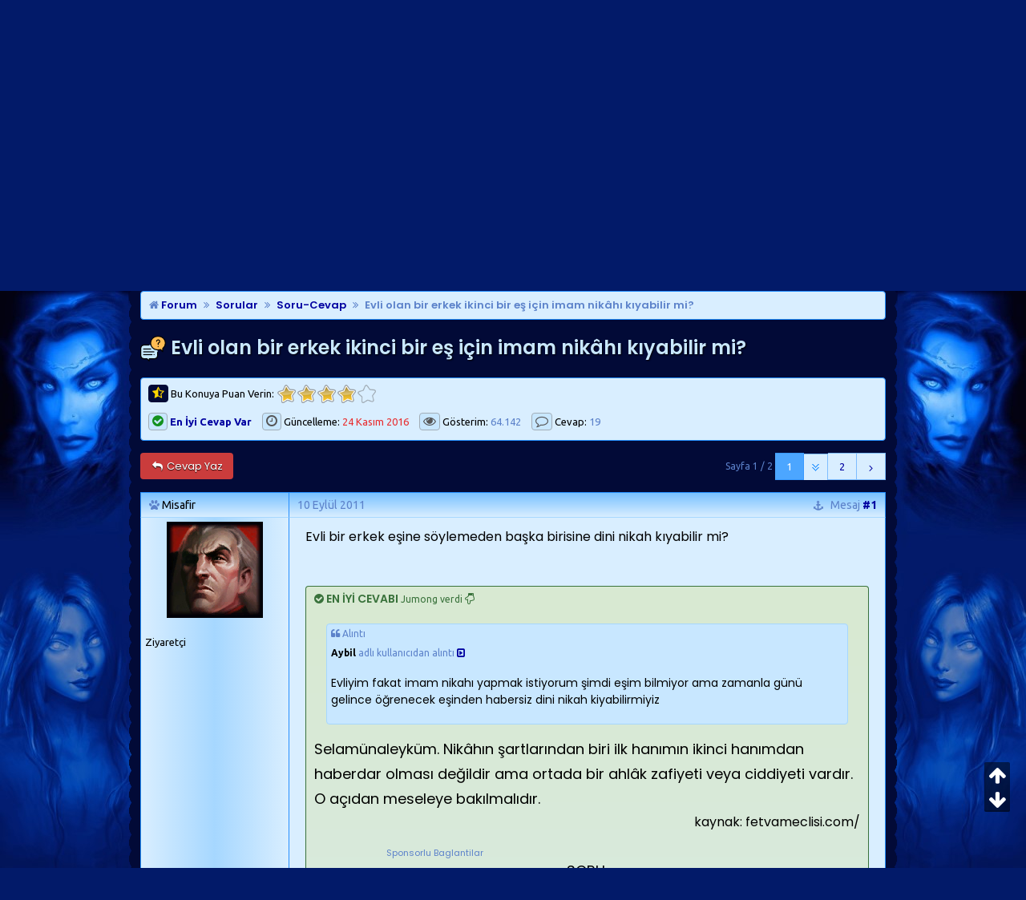

--- FILE ---
content_type: text/html; charset=windows-1254
request_url: https://www.msxlabs.org/forum/soru-cevap/404857-evli-olan-bir-erkek-ikinci-bir-es-icin-imam-nikahi-kiyabilir-mi.html
body_size: 14639
content:
<!doctype html> <html lang="tr"> <head>
<base href="https://www.msxlabs.org/forum/" /> <link rel="canonical" href="https://www.msxlabs.org/forum/soru-cevap/404857-evli-olan-bir-erkek-ikinci-bir-es-icin-imam-nikahi-kiyabilir-mi.html" /> <meta http-equiv="Content-Type" content="text/html; charset=windows-1254" /> <meta name="content-language" content="tr" /> <meta http-equiv="X-UA-Compatible" content="IE=edge" /> <meta name="viewport" content="width=device-width,minimum-scale=1,initial-scale=1"> <meta property="fb:app_id" content="133313553364939" /> <meta property="fb:admins" content="100001252577004" /> <meta property="fb:pages" content="132441996777135" /> <meta property="og:locale" content="tr_TR" /> <link rel='search' type='application/opensearchdescription+xml' title='MsXLabs' href='https://www.msxlabs.org/opensearch.xml' /> <link rel="apple-touch-icon" sizes="57x57" href="/apple-icon-57x57.png"> <link rel="apple-touch-icon" sizes="60x60" href="/apple-icon-60x60.png"> <link rel="apple-touch-icon" sizes="72x72" href="/apple-icon-72x72.png"> <link rel="apple-touch-icon" sizes="76x76" href="/apple-icon-76x76.png"> <link rel="apple-touch-icon" sizes="114x114" href="/apple-icon-114x114.png"> <link rel="apple-touch-icon" sizes="120x120" href="/apple-icon-120x120.png"> <link rel="apple-touch-icon" sizes="144x144" href="/apple-icon-144x144.png"> <link rel="apple-touch-icon" sizes="152x152" href="/apple-icon-152x152.png"> <link rel="apple-touch-icon" sizes="180x180" href="/apple-icon-180x180.png"> <link rel="icon" type="image/png" sizes="192x192"  href="/android-icon-192x192.png"> <link rel="icon" type="image/png" sizes="32x32" href="/favicon-32x32.png"> <link rel="icon" type="image/png" sizes="96x96" href="/favicon-96x96.png"> <link rel="icon" type="image/png" sizes="16x16" href="/favicon-16x16.png"> <link rel="manifest" href="/manifest.json"> <meta name="msapplication-TileColor" content="#031A6A"> <meta name="msapplication-TileImage" content="/ms-icon-144x144.png"> <meta name="theme-color" content="#031A6A">   <link href='https://www.msxlabs.org/font-awesome/css/font-awesome.min.css' rel='stylesheet' type='text/css' /> <link href="https://fonts.googleapis.com/css?family=Poppins:400,400i,500,500i,600,600i%7CUbuntu:400,400i,700,700i&amp;subset=latin-ext" rel="stylesheet"> <link href='https://www.msxlabs.org/2018/mavikaranlik-hd10.css' rel='stylesheet' type='text/css' />   <script src="https://ajax.googleapis.com/ajax/libs/jquery/2.1.4/jquery.min.js"></script> <script>var SESSIONURL = "s=5eaf801be5602d90ad16b54fb5e81451&";var SECURITYTOKEN = "guest";var IMGDIR_MISC = "https://www.msxlabs.org/2015/misc";var vb_disable_ajax = parseInt("0",10);var is_mobile = 0;var is_guest = 1;
</script> <script src="https://www.msxlabs.org/2018/mavikaranlik-hd.js"></script>  <script>
jQuery(document).ready(checkContainer);
function checkContainer () {
  if($('#breadcrumb').is(':visible')){ 
    $('html, body').animate({
        scrollTop: $('#breadcrumb').offset().top
    }, 'medium');
  
  } else {
    setTimeout(checkContainer, 500); 
  }
}
</script>  <script async src="https://www.googletagmanager.com/gtag/js?id=G-KJCMQPT9PF"></script> <script>
  window.dataLayer = window.dataLayer || [];
  function gtag(){dataLayer.push(arguments);}
  gtag('js', new Date());

  gtag('config', 'G-KJCMQPT9PF');
</script> <script src="https://apis.google.com/js/platform.js" async defer>
  {lang: 'tr'}
</script> <script async src="https://pagead2.googlesyndication.com/pagead/js/adsbygoogle.js?client=ca-pub-4266146482762469"
     crossorigin="anonymous"></script> <link rel="alternate" type="application/rss+xml" title="MsXLabs RSS Feed" href="https://www.msxlabs.org/forum/external.php?type=RSS2" /> <link rel="alternate" type="application/rss+xml" title="MsXLabs - Soru-Cevap - RSS Feed" href="https://www.msxlabs.org/forum/external.php?type=RSS2&amp;forumids=276" />  <link href="android-app://com.quoord.tapatalkpro.activity/tapatalk/www.msxlabs.org/forum?location=topic&amp;fid=276&amp;tid=404857&amp;channel=google-indexing" rel="alternate" /> <link href="ios-app://307880732/tapatalk/www.msxlabs.org/forum?location=topic&amp;fid=276&amp;tid=404857&amp;channel=google-indexing" rel="alternate" /> <link rel="next" href="https://www.msxlabs.org/forum/soru-cevap/404857-evli-olan-bir-erkek-ikinci-bir-es-icin-imam-nikahi-kiyabilir-mi-2.html"> <script type="text/javascript" src="https://www.msxlabs.org/forum/clientscript/helpfulanswers.js"></script>  <meta property="og:title" content="Evli olan bir erkek ikinci bir eş için imam nikâhı kıyabilir mi?" /> <meta property="og:description" content="Evli bir erkek eşine söylemeden başka birisine dini nikah kıyabilir mi?... Soru-Cevap forumu 'Evli olan bir erkek ikinci bir eş için imam nikâhı kıyabilir mi?' konusu." /> <meta property="og:url" content="https://www.msxlabs.org/forum/soru-cevap/404857-evli-olan-bir-erkek-ikinci-bir-es-icin-imam-nikahi-kiyabilir-mi.html" /> <meta property="og:type" content="article" /> <meta property="og:image" content="https://www.msxlabs.org/2018/mk-og.png" /> <meta property="article:published_time" content="2011-09-10T22:03:57+03:00" /> <meta property="article:modified_time" content="2016-11-24T16:25:52+03:00" /> <meta name="twitter:card" content="summary" /> <meta name="twitter:site" content="@MsXLabs" /> <meta name="twitter:title" content="Evli olan bir erkek ikinci bir eş için imam nikâhı kıyabilir mi?" /> <meta name="twitter:description" content="Evli bir erkek eşine söylemeden başka birisine dini nikah kıyabilir mi?... Soru-Cevap forumu 'Evli olan bir erkek ikinci bir eş için imam nikâhı kıyabilir mi?' konusu." /> <title>Evli olan bir erkek ikinci bir eş için imam nikâhı kıyabilir mi?</title>    </head> <body onload="">  <div> <div id="m8fixer" class="m8wrapper"> <a id="topanchor"></a>  <div id="header"> <div class="logowrap"> <a href="https://www.msxlabs.org/forum/" class="m8toplogo m8oo"></a> <span class="m8crows"><img width="470" height="93" src="https://www.msxlabs.org/2018/crows.gif" alt="" /></span> </div> <ul class="header-right"> <li class="m8gg"><a rel="nofollow" href="https://www.msxlabs.org/forum/register.php?do=signup" class="m8topbut msxtip2 m8guest" data-tipso="Ücretsiz Üye Olun"><i class="fa fa-user"></i> Üye Ol</a></li> <li class="m8gg"><a href="https://www.msxlabs.org/forum/soru-cevap/404857-evli-olan-bir-erkek-ikinci-bir-es-icin-imam-nikahi-kiyabilir-mi.html#" class="m8topbut modal-toggle msxtip2 m8guest" data-tipso="Üye Girişi Yapın"><i class="fa fa-sign-in"></i> Giriş</a></li> </ul> <span id="m8welcome"><span class="m8welcome2">Hoş geldiniz </span><a href="https://www.msxlabs.org/forum/soru-cevap/404857-evli-olan-bir-erkek-ikinci-bir-es-icin-imam-nikahi-kiyabilir-mi.html#" class="msxtip2 modal-toggle" data-tipso="Profiliniz :)" id="giggle" style="font-weight:bold">Misafir</a><br><span class="m8welcome2">Son ziyaretiniz: <br class="m360show">17:44, 1 Dakika Önce</span></span> <script>$('.autofmsx1').click(function() { $(".autofmsx2").focus();});</script> <div class="modal"> <div class="modal-overlay modal-toggle"></div> <div class="modal-wrapper modal-transition"> <button class="modal-close modal-toggle"><i class="fa fa-times redfont"></i></button> <div class="modal-header"> <h2 class="modal-heading">MsXLabs Üye Girişi</h2> </div> <div class="modal-body"> <div class="modal-content"> <form action="https://www.msxlabs.org/forum/login.php?do=login" method="post" onsubmit="md5hash(vb_login_password, vb_login_md5password, vb_login_md5password_utf, 0)"> <input class="m8uname" name="vb_login_username" type="text" placeholder="Kullanıcı Adı" /><br> <input class="m8pass" type="password" name="vb_login_password" placeholder="Şifre" /><br> <span class="m8sml"><label for="cb_cookieuser_navbar"><input type="checkbox" name="cookieuser" value="1" tabindex="103" id="cb_cookieuser_navbar" accesskey="c" checked="checked" />Beni hatırla</label></span> <span class="m8sml" style="float:right"><a rel="nofollow" href="https://www.msxlabs.org/forum/login.php?do=lostpw">Şifremi unuttum?</a></span> <button type="submit" class="m8sub">Giriş Yap</button> <input type="hidden" name="s" value="5eaf801be5602d90ad16b54fb5e81451" /> <input type="hidden" name="securitytoken" value="guest" /> <input type="hidden" name="do" value="login" /> <input type="hidden" name="vb_login_md5password" /> <input type="hidden" name="vb_login_md5password_utf" /> </form> </div> </div> </div> </div> <script>
$('.modal-toggle').on('click', function(e) {
  e.preventDefault();
  $('.modal').toggleClass('is-visible');
});
</script> </div>  <div id="cssmenu"> <ul> <li><a href="https://www.msxlabs.org"><span><i class="fa fa-fw fa-home"></i> Ana Sayfa</span></a></li> <li><a href="https://www.msxlabs.org/forum/"><span><i class="fa fa-fw fa-folder-open"></i> Forumlar</span></a></li> <li><a href="https://www.msxlabs.org/forum/soru-cevap/404857-evli-olan-bir-erkek-ikinci-bir-es-icin-imam-nikahi-kiyabilir-mi.html#"><span><i class="fa fa-fw fa-question-circle"></i> Soru-Cevap <i class="fa fa-caret-down"></i></span></a> <ul> <li><a href="https://www.msxlabs.org/forum/soru-cevap/"><span>Tüm Sorular</span></a></li> <li><a href="https://www.msxlabs.org/forum/cevaplanmis/"><span>Cevaplanmışlar</span></a></li> <li><a rel="nofollow" href="https://www.msxlabs.org/forum/newthread.php?do=newthread&amp;f=276"><span><i class="fa fa-fw fa-plus-circle"></i>Yeni Soru Sor</span></a></li> </ul> </li> <li><a href="https://www.msxlabs.org/forum/blogs/"><span><i class="fa fa-fw fa-pencil"></i> Günlükler</span></a></li> <li><a id="sonac" href="https://www.msxlabs.org/forum/soru-cevap/404857-evli-olan-bir-erkek-ikinci-bir-es-icin-imam-nikahi-kiyabilir-mi.html#" class="btn" data-action="toggle" data-side="right"><span><i class="fa fa-fw fa-comment"></i> Son Mesajlar <i class="fa fa-caret-right"></i></span></a></li> <li class="m8lihide"><a href="https://www.msxlabs.org/forum/soru-cevap/404857-evli-olan-bir-erkek-ikinci-bir-es-icin-imam-nikahi-kiyabilir-mi.html#"><span><i data-tipso="Kısayollar" class="fa fa-fw fa-sitemap msxtip3 fa-lg"></i><span class="cssmenu-show"> Kısayollar <i class="fa fa-caret-down"></i></span></span></a> <ul style="z-index:99"> <li><a href="https://www.msxlabs.org/forum/members/list/"><i class="fa fa-users fa-fw"></i> Üye Listesi</a></li> <li><a rel="nofollow" href="https://www.msxlabs.org/forum/memberlist.php?do=search"><i class="fa fa-search fa-fw"></i> Üye Arama</a></li> <li><a href="https://www.msxlabs.org/forum/albumler.html"><i class="fa fa-camera-retro fa-fw"></i> Üye Albümleri</a></li> <li><a href="https://www.msxlabs.org/forum/search.php?do=getdaily"><i class="fa fa-clock-o fa-fw"></i> Bugünün Mesajları</a></li> <li><a rel="nofollow" href="https://www.msxlabs.org/forum/misc.php?do=bbcode"><i class="fa fa-code fa-fw"></i> Forum BB Kodları</a></li> </ul> </li> </ul> </div> <audio id="msx-giggle" preload="auto"> <source src="https://www.msxlabs.org/2018/msx-giggle.mp3"> <source src="https://www.msxlabs.org/2018/msx-giggle.ogg">
				Your browser can not hear *giggles*...
</audio> <audio id="msx-oo" preload="auto"> <source src="https://www.msxlabs.org/2018/msx-oo2.mp3"> <source src="https://www.msxlabs.org/2018/msx-oo2.ogg">
				Your browser can not hear *giggles*...
</audio> <script>
var beepOne = $("#msx-giggle")[0];
$("#giggle")
	.mouseenter(function() {
		beepOne.play();
	});
var beepThree = $("#msx-oo")[0];
$(".m8oo")
	.mouseenter(function() {
		beepThree.play();
	});
</script>   <div class="vbmenu_popup" id="pagenav_menu" style="display:none"> <table class="deftable" style="width:auto"> <tr> <td class="thead" style="white-space:nowrap">Sayfaya Git...</td> </tr> <tr> <td class="vbmenu_option"> <form action="https://www.msxlabs.org/forum/" method="get" onsubmit="return this.gotopage()" id="pagenav_form"> <input type="text" class="bginput" id="pagenav_itxt" size="3" /> <button type="button" class="button" id="pagenav_ibtn" title="Git"><i class="fa fa-chevron-right"></i></button> </form> </td> </tr> </table> </div>   <div class="m8iki"> <div id="navbar-online">Cuma, 30 Ocak 2026 - 17:44</div> </div> <div class="page"> <div class="mktoptable"><span class="mktopleft"></span><span class="mktop"><i class="fa fa-search m320hide"></i><span class="m360hide">Arama</span></span><span class="mktopright"></span></div> <div id="m8sticky" class="m8searchbox"> <span class="m8searchspan autofmsx1"> <form onsubmit="return submitQuery()" id="cse-search-box" name="csesearchbox"><input data-tipso="Site genelinde arayın" type="text" placeholder="Ne Aramıştınız?" style="outline:medium none;" spellcheck="false" autocomplete="off" dir="ltr" name="q" id="gsc-input" class="header-input autofmsx2 msxtip2" /><a data-tipso="Ara" href="https://www.msxlabs.org/forum/soru-cevap/404857-evli-olan-bir-erkek-ikinci-bir-es-icin-imam-nikahi-kiyabilir-mi.html#top" class="advancedsearch msxtip2" onclick="return submitQuery()"><i class="fa fa-chevron-right searchbut" style="color:#5C82CA!important"></i></a><a data-tipso="Gelişmiş Arama" style="margin-left:13px" class="advancedsearch msxtip2" rel="nofollow" href="https://www.msxlabs.org/forum/search.php"><i class="fa fa-cog searchbut"></i></a></form> </span> </div> <div class="mkbottable"><span class="mkbotleft"></span><span class="mkbot"></span><span class="mkbotright"></span></div> <div id="breadcrumb" class="navbits breadcrumbs"> <span class="navbar"><a href="https://www.msxlabs.org/forum/" accesskey="1"><i class="fa fa-home time"></i> Forum</a></span><span class="navbar" itemscope="itemscope" itemtype="http://data-vocabulary.org/Breadcrumb"><i class="fa fa-angle-double-right navchev"></i><a itemprop="url" href="https://www.msxlabs.org/forum/sorular/"><span itemprop="title">Sorular</span></a></span><span class="navbar" itemscope="itemscope" itemtype="http://data-vocabulary.org/Breadcrumb"><i class="fa fa-angle-double-right navchev"></i><a itemprop="url" href="https://www.msxlabs.org/forum/soru-cevap/"><span itemprop="title">Soru-Cevap</span></a></span><span class="navbar" itemscope="itemscope" itemtype="http://data-vocabulary.org/Breadcrumb"><i class="fa fa-angle-double-right navchev"></i><a itemprop="url" href="https://www.msxlabs.org/forum/soru-cevap/404857-evli-olan-bir-erkek-ikinci-bir-es-icin-imam-nikahi-kiyabilir-mi.html"><span class="msxtip" data-tipso="Evli bir erkek eşine söylemeden başka birisine dini nikah kıyabilir mi?..." itemprop="title">Evli olan bir erkek ikinci bir eş için imam nikâhı kıyabilir mi?</span></a></span> </div>   <input type="hidden" name="poststop" id="poststop" /> <h1 class="msxh1" style="margin-top:5px"><img class="inlineimg" src="https://www.msxlabs.org/2018/cat/276.png" alt="" /> Evli olan bir erkek ikinci bir eş için imam nikâhı kıyabilir mi?</h1> <div class="deviceDescription"> <div class="m8tbutsl"> <span id="msxrating" class="postbit-anchor"></span> <div class="quickajaxrating"> <div id="oneclick_container" class="ratecont"> <form id="oneclick_vote_form" action="https://www.msxlabs.org/forum/threadrate.php?t=404857" method="post"> <input type="hidden" name="s" value="5eaf801be5602d90ad16b54fb5e81451" /> <input type="hidden" name="securitytoken" value="guest" /> <input type="hidden" name="t" value="404857" /> <input type="hidden" name="pp" value="10" /> <input type="hidden" name="page" value="1" /> <input id="vote_submit" type="hidden" name="vote" value="0" style="display: none;" /> <input type="submit" value="vote" style="display: none;" /> </form> <script type="text/javascript"> <!--
                        var threadid = 404857;
                        document.write('<div class="ratecont"><span class="ratespan"><i data-tipso="Bu konuya 1-5 arası bir puan verin" class="fa fa-star-half-o msxtip2 m8rate"></i> Bu Konuya Puan Verin: </span> <ul id="threadrate" class="star-rating"><li class="current-rating" style="width:100px;"></li><li><a href="javascript:void(0);" id="oneclick_vote_1" title="Çok kötü" class="one-star "></a></li><li><a href="javascript:void(0);" id="oneclick_vote_2" title="Kötü" class="two-stars "></a></li><li><a href="javascript:void(0);" id="oneclick_vote_3" title="Orta" class="three-stars "></a></li><li><a href="javascript:void(0);" id="oneclick_vote_4" title="&#304;yi" class="four-stars "></a></li><li><a href="javascript:void(0);" id="oneclick_vote_5" title="Çok İyi" class="five-stars "></a></li></ul></div>');
                        --> </script> <script type="text/javascript"> <!--
                        var threadid = 404857;
                        vB_AJAX_OneClick_ThreadRate_Init('threadrate');
                        --> </script> </div> <span id="oneclick_threadrating_current"></span> <span id="oneclick_threadrating_response"></span> </div> <span class="viewreply"> <span class="m8views"><a href="https://www.msxlabs.org/forum/soru-cevap/404857-evli-olan-bir-erkek-ikinci-bir-es-icin-imam-nikahi-kiyabilir-mi.html#answer-anchor"><i data-tipso="En iyi seçilmiş cevap var" class="fa fa-check-circle msxtip2 answer-quote-text"></i> <b>En İyi Cevap Var</b></a></span> <span class="m8views"><i data-tipso="24 Kasım 2016 tarihinde güncellendi" class="fa fa-clock-o msxtip2"></i> Güncelleme: <span class="time redfont">24 Kasım 2016</span></span> <span class="m8views"><i data-tipso="64.142 kez bu konuya bakıldı" class="fa fa-eye msxtip2"></i> Gösterim: <span class="time">64.142</span></span> <span class="m8views"><i data-tipso="19 cevap gönderildi" class="fa fa-comment-o msxtip2"></i> Cevap: <span class="time">19</span></span> </span> </div> <div class="m8tbutsrwrap"> <div class="m8tbutsr"> </div> </div> </div> <div class="showthread-abovebar-controls"> <a class="pure-button button-error" style="" href="https://www.msxlabs.org/forum/newreply.php?do=newreply&amp;noquote=1&amp;p=2784392" rel="nofollow"><span><i class="pbfa2 fa fa-reply fa-fw"></i> Cevap Yaz</span></a> <ul class="pagination" role="menubar" aria-label="Sayfa 1 / 2"> <li class="m8disable"><a rel="start" href="javascript:void(0);"><span>İlk</span></a></li> <li class="m8disable"><a rel="prev" href="javascript:void(0);"><span>Önceki</span></a></li> <li class="current msxtip2" data-tipso="Sayfa 1 / 2"><a href="https://www.msxlabs.org/forum/soru-cevap/404857-evli-olan-bir-erkek-ikinci-bir-es-icin-imam-nikahi-kiyabilir-mi.html#" title="1 - 10 arası sonuçlar, toplam 20">1</a></li><li class="m8curtab"><table class="deftable pagenav-goto" title="Sayfa 1 / 2"><tr><td title="showthread.php?s=5eaf801be5602d90ad16b54fb5e81451&amp;t=404857"><input type="hidden" name="PageNav" /></td></tr></table></li><li><a href="https://www.msxlabs.org/forum/soru-cevap/404857-evli-olan-bir-erkek-ikinci-bir-es-icin-imam-nikahi-kiyabilir-mi-2.html" title="11 - 20 arası sonuçlar gösteriliyor, toplam: 20">2</a></li> <li ><a rel="next" href="https://www.msxlabs.org/forum/soru-cevap/404857-evli-olan-bir-erkek-ikinci-bir-es-icin-imam-nikahi-kiyabilir-mi-2.html" title="Sonraki Sayfa - Sonuçlar: 11 - 20 arası, toplam 20"><span>Sonraki</span></a></li> <li class="m8disable"><a href="javascript:void(0);"><span>Son</span></a></li> </ul> <span class="time fontsmall" style="position:relative;float:right;top:10px;right:3px">Sayfa 1 / 2</span> </div>   <div id="posts"> <div id="edit2153079" class="postbit-wrapper">  <span id="post2153079" class="postbit-anchor"></span>  <div class="post-head-container"> <div class="post-head post-head-left"> <div> <div class="m8pavatar smallfont responsive-text-show"> <img class="msxtip2" data-tipso="Misafir - avatarı" style="max-width:48px;max-height:48px" src="https://www.msxlabs.org/forum/images/avatars/lol/Swain.png"   alt="Misafir - avatarı" /> </div> <span class="bigfusername"><i class="post-onlinestatus fa fa-paw"></i> <span class="m8black">Misafir</span></span> <div class="pbuser2 user-title2 user-title-op-tag"><span title="Kullanıcı Başlığı">Ziyaretçi</span></div> </div> </div> <div class="post-head post-head-right" >  <span data-tipso="Mesaj Tarihi:<br>10 Eylül 2011 22:03" class="time msxtip2">10 Eylül 2011</span>&nbsp;&nbsp;&nbsp;
			 <span class="mnumber"><span class="editorhide"><a class="msxtip2" href="https://www.msxlabs.org/forum/soru-cevap/404857-evli-olan-bir-erkek-ikinci-bir-es-icin-imam-nikahi-kiyabilir-mi.html#post2153079" data-tipso="Bu mesajın kalıcı bağlantısı"><i class="fa fa-anchor showpermalink"></i></a>&nbsp;&nbsp;&nbsp;</span><span class="responsive-text-hide">Mesaj </span><a class="msxtip2" rel="nofollow" href="https://www.msxlabs.org/forum/showpost.php?p=2153079&amp;postcount=1" target="_blank" id="postcount2153079" class="postCount" data-tipso="#1 numaralı mesajı<br>ayrı sayfada aç"><strong>#1</strong></a></span> </div> </div>  <div class="post-content-container"> <div class="postbit-userinfo-cell"> <div class="pbava smallfont"> <img class="msxtip2" data-tipso="Misafir - avatarı" src="https://www.msxlabs.org/forum/images/avatars/lol/Swain.png"   alt="Misafir - avatarı" /> </div> <div class="smallfont"> <div class="pbuser user-title user-title-op-tag" style="border-bottom:0"><span title="Kullanıcı Başlığı">Ziyaretçi</span></div> </div> </div> <div class="postbit-content postbit-content-moderated msxfirstp" id="td_post_2153079"> <span id="mesaj" class="postbit-anchor"></span>  <div>  <div id="post_message_2153079" class="post-text">






Evli bir erkek eşine söylemeden başka birisine dini nikah kıyabilir mi?
</div>  </div> <a id="answer-anchor" class="tab-anchor"></a> <div class="tcat cevapwrapper"><i class="fa fa-check-circle"></i> EN İYİ CEVABI <span class="smallfont">Jumong verdi</span> <a rel="nofollow" href="https://www.msxlabs.org/forum/soru-cevap/404857-evli-olan-bir-erkek-ikinci-bir-es-icin-imam-nikahi-kiyabilir-mi-mesaj2850718.html"><i title="Cevap Mesajına Git" class="fa fa-hand-o-down"></i></a></div> <div class="post-text2 m8anstext"><font size="4"> <div class="quotewrap1"> <div class="bbcode-quote"> <div class="bbcode-quote-text" style="overflow:hidden"> <div class="smallfont time"><i class="fa fa-quote-left"></i> Alıntı</div> <span class="smallfont"> <strong>Aybil</strong><span class="time"> adlı kullanıcıdan alıntı</span> <a href="https://www.msxlabs.org/forum/soru-cevap/404857-evli-olan-bir-erkek-ikinci-bir-es-icin-imam-nikahi-kiyabilir-mi-mesaj2849728.html#post2849728" title="Mesajı Görüntüle" rel="nofollow"><i class="fa fa-caret-square-o-right"></i></a> </span> <div class="msx-quote"><p>Evliyim fakat imam nikahı yapmak istiyorum şimdi eşim bilmiyor ama zamanla günü gelince öğrenecek eşinden habersiz dini nikah kiyabilirmiyiz</p></div> </div> </div> </div> </font><font size="4">Selamünaleyküm.  Nikâhın şartlarından biri ilk hanımın ikinci hanımdan haberdar olması  değildir ama ortada bir ahlâk zafiyeti veya ciddiyeti vardır. O açıdan  meseleye bakılmalıdır.</font><br /> <div align="right"><font size="3">kaynak: fetvameclisi.com/<br /><div class="solsabit adbody2 ad-desktop-02 fontsmall time" style="padding-right:15px"><div style="margin:0 auto;font-size:11px">Sponsorlu Baglantilar</div><ins class="adsbygoogle" style="display:inline-block;width:300px;height:250px" data-ad-client="ca-pub-4266146482762469" data-ad-slot="1145893826"></ins><script>(adsbygoogle = window.adsbygoogle || []).push({});</script></div> </font><font size="4"><br /> </font><div align="left"><font size="4">SORU<br />
Selamünaleyküm. Biliyorum soracağım soru sizi  kızdırabilir. Evli iki kişinin eşlerinden habersiz dine uygun yaşama ve  dini nikâh kıyma durumu olabilir mi? Allah razı olsun.<br />
CEVAP<br /> </font><font size="4">Selamünaleyküm. Bu durum, ahlaken kimse için uygun olmaz; erkek veya  kadın fark etmez. Dinen ya da işin haram olmaması açısından ise  bilirsiniz ki, evli kadının ikinci bir evliliği korkunç bir zinadan  başka bir şey değildir. Evli erkeğin ise eşine haber vermesi nikâh şartı  değildir.</font><br /> <br /> <div align="right"><font size="3">kaynak: diyanet.web.tr/<br /> <br /> </font><div align="left"><font size="3">Daha Fazla Bilgi:<br /> </font><font size="3"><br /> <div class="quotewrap1"> <div class="bbcode-quote"> <div class="bbcode-quote-text" style="overflow:hidden"> <div class="smallfont time"><i class="fa fa-quote-left"></i> Alıntı</div> <span class="smallfont"> <strong>pusula</strong><span class="time"> adlı kullanıcıdan alıntı</span> <a href="https://www.msxlabs.org/forum/soru-cevap/404857-evli-olan-bir-erkek-ikinci-bir-es-icin-imam-nikahi-kiyabilir-mi.html#post2358717" title="Mesajı Görüntüle" rel="nofollow"><i class="fa fa-caret-square-o-right"></i></a> </span> <div class="msx-quote"><p>Kur’an-ı Kerim, adil davranacağına inanan  kişilerin dörde kadar kadınla evlenmelerine müsaade etmiştir. Erkeğin  birinci eşine karşı olan bütün hak ve sorumlulukları diğer eşleri için  de geçerlidir. Türkiye’de birden fazla evlilikler her zaman olmuştur.<br /> <br />
Müslüman olmayan toplumlarda erkeğin birden fazla kadınla birlikteliği  yaygındır. İslamiyet, evlilik dışındaki birliktelikleri kesin olarak  yasaklayıp evliliği dört kadın ile sınırlamıştır. Karşılıklı hak ve  sorumluluklar tespit edilip kanunun koruması altına alınarak kadınların  sömürülmesinin önüne geçilmiştir.<br /> <br />
Bugün ülkemizde asırlarca bizimle savaşmış ve hala bizi sıkıntılara  sokmak için yapmadığını bırakmayan batı toplumundan alınmış kanunlar  yürürlüktedir. Bunların toplum yapımıza uyarlanması için bir çaba da  sarf edilmemiştir. Meselâ Türk Medeni Kanunu, 1926 yılında, İsviçre  Federal Kanunu’ndan iktibas edilmiş olduğundan bize ve çağımızın  ihtiyaçlarına uymayan bir çok hükümleri vardır.<br /> <br />
Türkiye’deki Müslümanları Hıristiyan yapamayacağımıza ve Kur’an’daki  hükümleri değiştirmeye kimsenin gücü yetmeyeceğine göre Kur’an’ın  tanıdığı birden fazla kadınla evlenme hakkına mani olunamamıştır.  Üstelik bugün bu, çok yaygınlaşmıştır.<br /> <br />
Menfaatleri söz konusu olduğu zaman dindarlaşan ama aleyhlerine olduğu  zaman dinin hükümlerini görmezlikten gelenlerin sayısı oldukça  kabarıktır. Devlet ve kanunlar bu gibi hallerde devreye girip zulme mani  olmak için vardır. Bu sebeple ikinci eşle ilgili hukuki düzenleme  yapılması çok acil ihtiyaçlardandır. Aksi taktirde sadece kendimizi  kandırırız ve İslam’ın bir hükmü, menfaatinden başka bir şey düşünmeyen  kişilerin elinde bir zulüm vasıtası olarak kullanılabilir.</p></div> </div> </div> </div> </font><br /> </div> </div></div> </div><br /></div> <div class="clearer" style="float:right;text-align:right;margin:20px 10px 20px 0"> <div id="helpfulanswers_box_2153079"> <a style="margin-bottom:10px;" title="Artı puan verin" href="https://www.msxlabs.org/forum/./helpfulanswers.php?do=guestrate" rel="nofollow"><span class="m8like"><i class="fa fa-thumbs-o-up"></i> BEĞEN</span></a> <a style="margin-bottom:10px;color:#D9EEFF" href="https://www.facebook.com/sharer/sharer.php?u=https://www.msxlabs.org/forum/soru-cevap/404857-evli-olan-bir-erkek-ikinci-bir-es-icin-imam-nikahi-kiyabilir-mi.html" data-tipso="Facebook'ta Paylaş" class="msxtip2 m8like" target="_blank" rel="nofollow"><i class="fa fa-facebook"></i> Paylaş</a> <a style="margin-bottom:10px;color:#D9EEFF" href="https://twitter.com/share?via=MsXLabs&amp;lang=tr&amp;text=Evli+olan+bir+erkek+ikinci+bir+e%C5%9F+i%C3%A7in+imam+nik%C3%A2h%C4%B1+k%C4%B1yabilir+mi%3F&amp;url=https://www.msxlabs.org/forum/soru-cevap/404857-evli-olan-bir-erkek-ikinci-bir-es-icin-imam-nikahi-kiyabilir-mi.html&amp;via=MsXLabs" data-tipso="Twitter'da Paylaş" class="msxtip2 m8like" target="_blank" rel="nofollow"><i class="fa fa-twitter"></i> Paylaş</a> </div> </div> <div class="smallfont postbit-edited time">     </div> </div> </div> <div class="postbutton-row"> <div class="post-left"> <a class="post-button-left" title="Rapor Et" href="https://www.msxlabs.org/forum/sendmessage.php" rel="nofollow"><i class="pbfa2 fa fa-exclamation-triangle"></i></a> </div> <div class="post-buttons">  <a title="Alıntı ile Cevapla" class="post-button" href="https://www.msxlabs.org/forum/newreply.php?do=newreply&amp;p=2153079&amp;noquote=1" rel="nofollow"><i class="pbfa fa fa-share-square-o"></i>Cevapla</a>   </div> </div> </div>   <div id="edit2358686" class="postbit-wrapper">  <span id="post2358686" class="postbit-anchor"></span>  <div class="post-head-container"> <div class="post-head post-head-left"> <div> <div class="m8pavatar smallfont responsive-text-show"> <img class="msxtip2" data-tipso="Misafir - avatarı" style="max-width:48px;max-height:48px" src="https://www.msxlabs.org/forum/images/avatars/lol/Annie.png"   alt="Misafir - avatarı" /> </div> <span class="bigfusername"><i class="post-onlinestatus fa fa-paw"></i> <span class="m8black">Misafir</span></span> <div class="pbuser2 user-title2 user-title-op-tag"><span title="Kullanıcı Başlığı">Ziyaretçi</span></div> </div> </div> <div class="post-head post-head-right" >  <span data-tipso="Mesaj Tarihi:<br> 8 Mart 2012 01:10" class="time msxtip2"> 8 Mart 2012</span>&nbsp;&nbsp;&nbsp;
			 <span class="mnumber"><span class="editorhide"><a class="msxtip2" href="https://www.msxlabs.org/forum/soru-cevap/404857-evli-olan-bir-erkek-ikinci-bir-es-icin-imam-nikahi-kiyabilir-mi.html#post2358686" data-tipso="Bu mesajın kalıcı bağlantısı"><i class="fa fa-anchor showpermalink"></i></a>&nbsp;&nbsp;&nbsp;</span><span class="responsive-text-hide">Mesaj </span><a class="msxtip2" rel="nofollow" href="https://www.msxlabs.org/forum/showpost.php?p=2358686&amp;postcount=2" target="_blank" id="postcount2358686" class="postCount" data-tipso="#2 numaralı mesajı<br>ayrı sayfada aç"><strong>#2</strong></a></span> </div> </div>  <div class="post-content-container"> <div class="postbit-userinfo-cell"> <div class="pbava smallfont"> <img class="msxtip2" data-tipso="Misafir - avatarı" src="https://www.msxlabs.org/forum/images/avatars/lol/Annie.png"   alt="Misafir - avatarı" /> </div> <div class="smallfont"> <div class="pbuser user-title user-title-op-tag" style="border-bottom:0"><span title="Kullanıcı Başlığı">Ziyaretçi</span></div> </div> </div> <div class="postbit-content postbit-content-moderated" id="td_post_2358686">  <div>  <div id="post_message_2358686" class="post-text">






iyi  aksamalar  benim bir  erkek  arkadasim var   ilk onceden evli oldugunu bilmiyodum  simdi ogrendim  ve kendisiyle  imam  nikahi  kiymak  istesek  olabilirmi  cunku onun   kendi  esinle  de var  suanda ve  beraberler  yani   hem  benle hem  kendi  esinle  imam  nikahli olabilirmi??LÜTVEN BANA  YARDIMCI OLUN  COK  ÖNEMLI BENIM ICIN!!!<br /><div class="solsabit adbody2 ad-desktop-02 fontsmall time" style="padding-right:15px"><div style="margin:0 auto;font-size:11px">Sponsorlu Bağlantılar</div><ins class="adsbygoogle" style="display:inline-block;width:300px;height:250px" data-ad-client="ca-pub-4266146482762469" data-ad-slot="1145893826"></ins><script>(adsbygoogle = window.adsbygoogle || []).push({});</script></div> </div>  </div> <div class="clearer" style="float:right;text-align:right;margin:20px 10px 20px 0"> <div id="helpfulanswers_box_2358686"> <a style="margin-bottom:10px;" title="Artı puan verin" href="https://www.msxlabs.org/forum/./helpfulanswers.php?do=guestrate" rel="nofollow"><span class="m8like"><i class="fa fa-thumbs-o-up"></i> BEĞEN</span></a> <a style="margin-bottom:10px;color:#D9EEFF" href="https://www.facebook.com/sharer/sharer.php?u=https://www.msxlabs.org/forum/soru-cevap/404857-evli-olan-bir-erkek-ikinci-bir-es-icin-imam-nikahi-kiyabilir-mi.html" data-tipso="Facebook'ta Paylaş" class="msxtip2 m8like" target="_blank" rel="nofollow"><i class="fa fa-facebook"></i> Paylaş</a> <a style="margin-bottom:10px;color:#D9EEFF" href="https://twitter.com/share?via=MsXLabs&amp;lang=tr&amp;text=Evli+olan+bir+erkek+ikinci+bir+e%C5%9F+i%C3%A7in+imam+nik%C3%A2h%C4%B1+k%C4%B1yabilir+mi%3F&amp;url=https://www.msxlabs.org/forum/soru-cevap/404857-evli-olan-bir-erkek-ikinci-bir-es-icin-imam-nikahi-kiyabilir-mi.html&amp;via=MsXLabs" data-tipso="Twitter'da Paylaş" class="msxtip2 m8like" target="_blank" rel="nofollow"><i class="fa fa-twitter"></i> Paylaş</a> <div class="time" style="position:relative;top:15px;padding-bottom:5px"><i>Bu mesajı <span class="answer-quote-text"><b>0</b></span> üye beğendi.</i></div> </div> </div> </div> </div> <div class="postbutton-row"> <div class="post-left"> <a class="post-button-left" title="Rapor Et" href="https://www.msxlabs.org/forum/sendmessage.php" rel="nofollow"><i class="pbfa2 fa fa-exclamation-triangle"></i></a> </div> <div class="post-buttons">  <a title="Alıntı ile Cevapla" class="post-button" href="https://www.msxlabs.org/forum/newreply.php?do=newreply&amp;p=2358686&amp;noquote=1" rel="nofollow"><i class="pbfa fa fa-share-square-o"></i>Cevapla</a>   </div> </div> </div>   <div id="edit2358717" class="postbit-wrapper">  <span id="post2358717" class="postbit-anchor"></span>  <div class="post-head-container"> <div class="post-head post-head-left"> <div> <div class="m8pavatar smallfont responsive-text-show"> <img class="msxtip2" data-tipso="pusula - avatarı" style="max-width:48px;max-height:48px" src="https://www.msxlabs.org/forum/images/avatars/lol/Elise.png"   alt="pusula - avatarı" /> </div> <span class="bigfusername"><i class="post-onlinestatus fa fa-paw"></i> <span class="m8black">pusula</span></span> <div class="pbuser2 user-title2 user-title-op-tag"><span title="Kullanıcı Başlığı">Ziyaretçi</span></div> </div> </div> <div class="post-head post-head-right" >  <span data-tipso="Mesaj Tarihi:<br> 8 Mart 2012 09:24" class="time msxtip2"> 8 Mart 2012</span>&nbsp;&nbsp;&nbsp;
			 <span class="mnumber"><span class="editorhide"><a class="msxtip2" href="https://www.msxlabs.org/forum/soru-cevap/404857-evli-olan-bir-erkek-ikinci-bir-es-icin-imam-nikahi-kiyabilir-mi.html#post2358717" data-tipso="Bu mesajın kalıcı bağlantısı"><i class="fa fa-anchor showpermalink"></i></a>&nbsp;&nbsp;&nbsp;</span><span class="responsive-text-hide">Mesaj </span><a class="msxtip2" rel="nofollow" href="https://www.msxlabs.org/forum/showpost.php?p=2358717&amp;postcount=3" target="_blank" id="postcount2358717" class="postCount" data-tipso="#3 numaralı mesajı<br>ayrı sayfada aç"><strong>#3</strong></a></span> </div> </div>  <div class="post-content-container"> <div class="postbit-userinfo-cell"> <div class="pbava smallfont"> <img class="msxtip2" data-tipso="pusula - avatarı" src="https://www.msxlabs.org/forum/images/avatars/lol/Elise.png"   alt="pusula - avatarı" /> </div> <div class="smallfont"> <div class="pbuser user-title user-title-op-tag" style="border-bottom:0"><span title="Kullanıcı Başlığı">Ziyaretçi</span></div> </div> </div> <div class="postbit-content postbit-content-moderated" id="td_post_2358717">  <div>  <div id="post_message_2358717" class="post-text">






Kur&#8217;an-ı Kerim, adil davranacağına inanan kişilerin dörde kadar kadınla evlenmelerine müsaade etmiştir. Erkeğin birinci eşine karşı olan bütün hak ve sorumlulukları diğer eşleri için de geçerlidir. Türkiye&#8217;de birden fazla evlilikler her zaman olmuştur.<br /> <br />
Müslüman olmayan toplumlarda erkeğin birden fazla kadınla birlikteliği yaygındır. İslamiyet, evlilik dışındaki birliktelikleri kesin olarak yasaklayıp evliliği dört kadın ile sınırlamıştır. Karşılıklı hak ve sorumluluklar tespit edilip kanunun koruması altına alınarak kadınların sömürülmesinin önüne geçilmiştir.<br /> <br />
Bugün ülkemizde asırlarca bizimle savaşmış ve hala bizi sıkıntılara sokmak için yapmadığını bırakmayan batı toplumundan alınmış kanunlar yürürlüktedir. Bunların toplum yapımıza uyarlanması için bir çaba da sarf edilmemiştir. Meselâ Türk Medeni Kanunu, 1926 yılında, İsviçre Federal Kanunu&#8217;ndan iktibas edilmiş olduğundan bize ve çağımızın ihtiyaçlarına uymayan bir çok hükümleri vardır.<br /> <br />
Türkiye&#8217;deki Müslümanları Hıristiyan yapamayacağımıza ve Kur&#8217;an&#8217;daki hükümleri değiştirmeye kimsenin gücü yetmeyeceğine göre Kur&#8217;an&#8217;ın tanıdığı birden fazla kadınla evlenme hakkına mani olunamamıştır. Üstelik bugün bu, çok yaygınlaşmıştır.<br /> <br />
Menfaatleri söz konusu olduğu zaman dindarlaşan ama aleyhlerine olduğu zaman dinin hükümlerini görmezlikten gelenlerin sayısı oldukça kabarıktır. Devlet ve kanunlar bu gibi hallerde devreye girip zulme mani olmak için vardır. Bu sebeple ikinci eşle ilgili hukuki düzenleme yapılması çok acil ihtiyaçlardandır. Aksi taktirde sadece kendimizi kandırırız ve İslam&#8217;ın bir hükmü, menfaatinden başka bir şey düşünmeyen kişilerin elinde bir zulüm vasıtası olarak kullanılabilir.
</div>  </div> <div class="clearer" style="float:right;text-align:right;margin:20px 10px 20px 0"> <div id="helpfulanswers_box_2358717"> <a style="margin-bottom:10px;" title="Artı puan verin" href="https://www.msxlabs.org/forum/./helpfulanswers.php?do=guestrate" rel="nofollow"><span class="m8like"><i class="fa fa-thumbs-o-up"></i> BEĞEN</span></a> <a style="margin-bottom:10px;color:#D9EEFF" href="https://www.facebook.com/sharer/sharer.php?u=https://www.msxlabs.org/forum/soru-cevap/404857-evli-olan-bir-erkek-ikinci-bir-es-icin-imam-nikahi-kiyabilir-mi.html" data-tipso="Facebook'ta Paylaş" class="msxtip2 m8like" target="_blank" rel="nofollow"><i class="fa fa-facebook"></i> Paylaş</a> <a style="margin-bottom:10px;color:#D9EEFF" href="https://twitter.com/share?via=MsXLabs&amp;lang=tr&amp;text=Evli+olan+bir+erkek+ikinci+bir+e%C5%9F+i%C3%A7in+imam+nik%C3%A2h%C4%B1+k%C4%B1yabilir+mi%3F&amp;url=https://www.msxlabs.org/forum/soru-cevap/404857-evli-olan-bir-erkek-ikinci-bir-es-icin-imam-nikahi-kiyabilir-mi.html&amp;via=MsXLabs" data-tipso="Twitter'da Paylaş" class="msxtip2 m8like" target="_blank" rel="nofollow"><i class="fa fa-twitter"></i> Paylaş</a> <div class="time" style="position:relative;top:15px;padding-bottom:5px"><i>Bu mesajı <span class="answer-quote-text"><b>4</b></span> üye beğendi.</i></div> </div> </div> </div> </div> <div class="postbutton-row"> <div class="post-left"> <a class="post-button-left" title="Rapor Et" href="https://www.msxlabs.org/forum/sendmessage.php" rel="nofollow"><i class="pbfa2 fa fa-exclamation-triangle"></i></a> </div> <div class="post-buttons">  <a title="Alıntı ile Cevapla" class="post-button" href="https://www.msxlabs.org/forum/newreply.php?do=newreply&amp;p=2358717&amp;noquote=1" rel="nofollow"><i class="pbfa fa fa-share-square-o"></i>Cevapla</a>   </div> </div> </div>   <div id="edit2376414" class="postbit-wrapper">  <span id="post2376414" class="postbit-anchor"></span>  <div class="post-head-container"> <div class="post-head post-head-left"> <div> <div class="m8pavatar smallfont responsive-text-show"> <img class="msxtip2" data-tipso="Misafir - avatarı" style="max-width:48px;max-height:48px" src="https://www.msxlabs.org/forum/images/avatars/lol/Irelia.png"   alt="Misafir - avatarı" /> </div> <span class="bigfusername"><i class="post-onlinestatus fa fa-paw"></i> <span class="m8black">Misafir</span></span> <div class="pbuser2 user-title2 user-title-op-tag"><span title="Kullanıcı Başlığı">Ziyaretçi</span></div> </div> </div> <div class="post-head post-head-right" >  <span data-tipso="Mesaj Tarihi:<br>29 Mart 2012 23:31" class="time msxtip2">29 Mart 2012</span>&nbsp;&nbsp;&nbsp;
			 <span class="mnumber"><span class="editorhide"><a class="msxtip2" href="https://www.msxlabs.org/forum/soru-cevap/404857-evli-olan-bir-erkek-ikinci-bir-es-icin-imam-nikahi-kiyabilir-mi.html#post2376414" data-tipso="Bu mesajın kalıcı bağlantısı"><i class="fa fa-anchor showpermalink"></i></a>&nbsp;&nbsp;&nbsp;</span><span class="responsive-text-hide">Mesaj </span><a class="msxtip2" rel="nofollow" href="https://www.msxlabs.org/forum/showpost.php?p=2376414&amp;postcount=4" target="_blank" id="postcount2376414" class="postCount" data-tipso="#4 numaralı mesajı<br>ayrı sayfada aç"><strong>#4</strong></a></span> </div> </div>  <div class="post-content-container"> <div class="postbit-userinfo-cell"> <div class="pbava smallfont"> <img class="msxtip2" data-tipso="Misafir - avatarı" src="https://www.msxlabs.org/forum/images/avatars/lol/Irelia.png"   alt="Misafir - avatarı" /> </div> <div class="smallfont"> <div class="pbuser user-title user-title-op-tag" style="border-bottom:0"><span title="Kullanıcı Başlığı">Ziyaretçi</span></div> </div> </div> <div class="postbit-content postbit-content-moderated" id="td_post_2376414">  <div>  <div id="post_message_2376414" class="post-text">






Bu ne onursuzluk, bu ne gurursuzluk! Hadi ikinci kadin olmayi kabul edecek kadar gurursuzsun, adamin esi ve belki de cocuklarina bunu yapacak kadar da vicdansiz misin?! Boyle bir seyi soracagina gercegi ogrendigin an o yalanciyi terketmeli, onurlu bir kadin gibi davranip bir baska kadinin mutlulugu uzerine coreklenmemeliydin. Ne gunlere kaldik ya, senin olmayi kabul ettigin seye buz gibi &quot;metreslik&quot; denir, edep ya hu!
</div>  </div> <div class="clearer" style="float:right;text-align:right;margin:20px 10px 20px 0"> <div id="helpfulanswers_box_2376414"> <a style="margin-bottom:10px;" title="Artı puan verin" href="https://www.msxlabs.org/forum/./helpfulanswers.php?do=guestrate" rel="nofollow"><span class="m8like"><i class="fa fa-thumbs-o-up"></i> BEĞEN</span></a> <a style="margin-bottom:10px;color:#D9EEFF" href="https://www.facebook.com/sharer/sharer.php?u=https://www.msxlabs.org/forum/soru-cevap/404857-evli-olan-bir-erkek-ikinci-bir-es-icin-imam-nikahi-kiyabilir-mi.html" data-tipso="Facebook'ta Paylaş" class="msxtip2 m8like" target="_blank" rel="nofollow"><i class="fa fa-facebook"></i> Paylaş</a> <a style="margin-bottom:10px;color:#D9EEFF" href="https://twitter.com/share?via=MsXLabs&amp;lang=tr&amp;text=Evli+olan+bir+erkek+ikinci+bir+e%C5%9F+i%C3%A7in+imam+nik%C3%A2h%C4%B1+k%C4%B1yabilir+mi%3F&amp;url=https://www.msxlabs.org/forum/soru-cevap/404857-evli-olan-bir-erkek-ikinci-bir-es-icin-imam-nikahi-kiyabilir-mi.html&amp;via=MsXLabs" data-tipso="Twitter'da Paylaş" class="msxtip2 m8like" target="_blank" rel="nofollow"><i class="fa fa-twitter"></i> Paylaş</a> </div> </div> </div> </div> <div class="postbutton-row"> <div class="post-left"> <a class="post-button-left" title="Rapor Et" href="https://www.msxlabs.org/forum/sendmessage.php" rel="nofollow"><i class="pbfa2 fa fa-exclamation-triangle"></i></a> </div> <div class="post-buttons">  <a title="Alıntı ile Cevapla" class="post-button" href="https://www.msxlabs.org/forum/newreply.php?do=newreply&amp;p=2376414&amp;noquote=1" rel="nofollow"><i class="pbfa fa fa-share-square-o"></i>Cevapla</a>   </div> </div> </div>   <div id="edit2376430" class="postbit-wrapper">  <span id="post2376430" class="postbit-anchor"></span>  <div class="post-head-container"> <div class="post-head post-head-left"> <div> <div class="m8pavatar smallfont responsive-text-show"> <a rel="nofollow" href="https://www.msxlabs.org/forum/members/851055-byseus.html"><img class="msxtip2" data-tipso="byseus - avatarı" style="max-width:48px;max-height:48px" src="https://www.msxlabs.org/forum/customavatars/avatar851055_2.gif" width="145" height="150" alt="byseus - avatarı" /></a> </div> <a rel="nofollow" title="byseus için seçenekler" class="bigfusername" id="postmenu_2376430" href="https://www.msxlabs.org/forum/members/851055-byseus.html"><i class="fa fa-circle post-onlinestatus post-onlinestatus-offline" title="byseus şu an çevrimdışı"></i> <span>byseus</span></a>   <div class="pbuser2 user-title2 user-title-op-tag"><span title="Kullanıcı Başlığı">Kayıtlı Üye</span></div> </div> </div> <div class="post-head post-head-right" >  <span data-tipso="Mesaj Tarihi:<br>30 Mart 2012 00:36" class="time msxtip2">30 Mart 2012</span>&nbsp;&nbsp;&nbsp;
			 <span class="mnumber"><span class="editorhide"><a class="msxtip2" href="https://www.msxlabs.org/forum/soru-cevap/404857-evli-olan-bir-erkek-ikinci-bir-es-icin-imam-nikahi-kiyabilir-mi.html#post2376430" data-tipso="Bu mesajın kalıcı bağlantısı"><i class="fa fa-anchor showpermalink"></i></a>&nbsp;&nbsp;&nbsp;</span><span class="responsive-text-hide">Mesaj </span><a class="msxtip2" rel="nofollow" href="https://www.msxlabs.org/forum/showpost.php?p=2376430&amp;postcount=5" target="_blank" id="postcount2376430" class="postCount" data-tipso="#5 numaralı mesajı<br>ayrı sayfada aç"><strong>#5</strong></a></span> </div> </div>  <div class="post-content-container"> <div class="postbit-userinfo-cell"> <div class="pbava smallfont"> <a rel="nofollow" href="https://www.msxlabs.org/forum/members/851055-byseus.html"><img class="msxtip2" data-tipso="byseus - avatarı" src="https://www.msxlabs.org/forum/customavatars/avatar851055_2.gif" width="145" height="150" alt="byseus - avatarı" /></a> </div> <div class="smallfont"> <div class="pbuser user-title user-title-op-tag" style="border-bottom:0"><span title="Kullanıcı Başlığı">Kayıtlı Üye</span></div> </div> </div> <div class="postbit-content postbit-content-moderated" id="td_post_2376430">  <div>  <div id="post_message_2376430" class="post-text"> <div class="quotewrap1"> <div class="bbcode-quote"> <div class="bbcode-quote-text" style="overflow:hidden"> <div class="smallfont time"><i class="fa fa-quote-left"></i> Alıntı</div> <span class="smallfont"> <strong>Misafir</strong><span class="time"> adlı kullanıcıdan alıntı</span> </span> <div class="msx-quote"><p>Bu ne onursuzluk, bu ne gurursuzluk! Hadi ikinci kadin olmayi kabul edecek kadar gurursuzsun, adamin esi ve belki de cocuklarina bunu yapacak kadar da vicdansiz misin?! Boyle bir seyi soracagina gercegi ogrendigin an o yalanciyi terketmeli, onurlu bir kadin gibi davranip bir baska kadinin mutlulugu uzerine coreklenmemeliydin. Ne gunlere kaldik ya, senin olmayi kabul ettigin seye buz gibi &quot;metreslik&quot; denir, edep ya hu!</p></div> </div> </div> </div>

bu durum zamanımızda aynen söylediğiniz gibi düşünülüyor ve dinde 4 e kadar müsade var denilip bahane ediliyor. evet dinde 4 e kadar müsade var fakat koşul razılık ve eşit muamele gösterilmesi. bu durumda ne onursuzluk nede adaletsizlik olmaktadır. eğer ki bu durumu kabullenmeyen bir taraf var ise zaten müsade yoktur. ama genelleme yaparak kimseyi aşağılamaya gerek yok. sonuçta bu duruma razı olanlarda vardır olmuştur. bu durum tamamen adaletli davranmaya ve iki tarafında razılığına bırakılan bir durumdur.
</div>  </div> <div class="clearer" style="float:right;text-align:right;margin:20px 10px 20px 0"> <div id="helpfulanswers_box_2376430"> <a style="margin-bottom:10px;" title="Artı puan verin" href="https://www.msxlabs.org/forum/./helpfulanswers.php?do=guestrate" rel="nofollow"><span class="m8like"><i class="fa fa-thumbs-o-up"></i> BEĞEN</span></a> <a style="margin-bottom:10px;color:#D9EEFF" href="https://www.facebook.com/sharer/sharer.php?u=https://www.msxlabs.org/forum/soru-cevap/404857-evli-olan-bir-erkek-ikinci-bir-es-icin-imam-nikahi-kiyabilir-mi.html" data-tipso="Facebook'ta Paylaş" class="msxtip2 m8like" target="_blank" rel="nofollow"><i class="fa fa-facebook"></i> Paylaş</a> <a style="margin-bottom:10px;color:#D9EEFF" href="https://twitter.com/share?via=MsXLabs&amp;lang=tr&amp;text=Evli+olan+bir+erkek+ikinci+bir+e%C5%9F+i%C3%A7in+imam+nik%C3%A2h%C4%B1+k%C4%B1yabilir+mi%3F&amp;url=https://www.msxlabs.org/forum/soru-cevap/404857-evli-olan-bir-erkek-ikinci-bir-es-icin-imam-nikahi-kiyabilir-mi.html&amp;via=MsXLabs" data-tipso="Twitter'da Paylaş" class="msxtip2 m8like" target="_blank" rel="nofollow"><i class="fa fa-twitter"></i> Paylaş</a> </div> </div> </div> </div> <div class="postbutton-row"> <div class="post-left"> <a class="post-button-left" title="Rapor Et" href="https://www.msxlabs.org/forum/sendmessage.php" rel="nofollow"><i class="pbfa2 fa fa-exclamation-triangle"></i></a> </div> <div class="post-buttons">  <a title="Alıntı ile Cevapla" class="post-button" href="https://www.msxlabs.org/forum/newreply.php?do=newreply&amp;p=2376430&amp;noquote=1" rel="nofollow"><i class="pbfa fa fa-share-square-o"></i>Cevapla</a>   </div> </div> </div>   <div id="edit2553157" class="postbit-wrapper">  <span id="post2553157" class="postbit-anchor"></span>  <div class="post-head-container"> <div class="post-head post-head-left"> <div> <div class="m8pavatar smallfont responsive-text-show"> <img class="msxtip2" data-tipso="Misafir - avatarı" style="max-width:48px;max-height:48px" src="https://www.msxlabs.org/forum/images/avatars/lol/Soraka.png"   alt="Misafir - avatarı" /> </div> <span class="bigfusername"><i class="post-onlinestatus fa fa-paw"></i> <span class="m8black">Misafir</span></span> <div class="pbuser2 user-title2 user-title-op-tag"><span title="Kullanıcı Başlığı">Ziyaretçi</span></div> </div> </div> <div class="post-head post-head-right" >  <span data-tipso="Mesaj Tarihi:<br>22 Aralık 2012 14:41" class="time msxtip2">22 Aralık 2012</span>&nbsp;&nbsp;&nbsp;
			 <span class="mnumber"><span class="editorhide"><a class="msxtip2" href="https://www.msxlabs.org/forum/soru-cevap/404857-evli-olan-bir-erkek-ikinci-bir-es-icin-imam-nikahi-kiyabilir-mi.html#post2553157" data-tipso="Bu mesajın kalıcı bağlantısı"><i class="fa fa-anchor showpermalink"></i></a>&nbsp;&nbsp;&nbsp;</span><span class="responsive-text-hide">Mesaj </span><a class="msxtip2" rel="nofollow" href="https://www.msxlabs.org/forum/showpost.php?p=2553157&amp;postcount=6" target="_blank" id="postcount2553157" class="postCount" data-tipso="#6 numaralı mesajı<br>ayrı sayfada aç"><strong>#6</strong></a></span> </div> </div>  <div class="post-content-container"> <div class="postbit-userinfo-cell"> <div class="pbava smallfont"> <img class="msxtip2" data-tipso="Misafir - avatarı" src="https://www.msxlabs.org/forum/images/avatars/lol/Soraka.png"   alt="Misafir - avatarı" /> </div> <div class="smallfont"> <div class="pbuser user-title user-title-op-tag" style="border-bottom:0"><span title="Kullanıcı Başlığı">Ziyaretçi</span></div> </div> </div> <div class="postbit-content postbit-content-moderated" id="td_post_2553157">  <div>  <div id="post_message_2553157" class="post-text">






geçmişte kalan birini hala aklımızda ve sürekli onu düşünüyosak evli oldumuz halde zina mıdır?
</div>  </div> <div class="clearer" style="float:right;text-align:right;margin:20px 10px 20px 0"> <div id="helpfulanswers_box_2553157"> <a style="margin-bottom:10px;" title="Artı puan verin" href="https://www.msxlabs.org/forum/./helpfulanswers.php?do=guestrate" rel="nofollow"><span class="m8like"><i class="fa fa-thumbs-o-up"></i> BEĞEN</span></a> <a style="margin-bottom:10px;color:#D9EEFF" href="https://www.facebook.com/sharer/sharer.php?u=https://www.msxlabs.org/forum/soru-cevap/404857-evli-olan-bir-erkek-ikinci-bir-es-icin-imam-nikahi-kiyabilir-mi.html" data-tipso="Facebook'ta Paylaş" class="msxtip2 m8like" target="_blank" rel="nofollow"><i class="fa fa-facebook"></i> Paylaş</a> <a style="margin-bottom:10px;color:#D9EEFF" href="https://twitter.com/share?via=MsXLabs&amp;lang=tr&amp;text=Evli+olan+bir+erkek+ikinci+bir+e%C5%9F+i%C3%A7in+imam+nik%C3%A2h%C4%B1+k%C4%B1yabilir+mi%3F&amp;url=https://www.msxlabs.org/forum/soru-cevap/404857-evli-olan-bir-erkek-ikinci-bir-es-icin-imam-nikahi-kiyabilir-mi.html&amp;via=MsXLabs" data-tipso="Twitter'da Paylaş" class="msxtip2 m8like" target="_blank" rel="nofollow"><i class="fa fa-twitter"></i> Paylaş</a> </div> </div> </div> </div> <div class="postbutton-row"> <div class="post-left"> <a class="post-button-left" title="Rapor Et" href="https://www.msxlabs.org/forum/sendmessage.php" rel="nofollow"><i class="pbfa2 fa fa-exclamation-triangle"></i></a> </div> <div class="post-buttons">  <a title="Alıntı ile Cevapla" class="post-button" href="https://www.msxlabs.org/forum/newreply.php?do=newreply&amp;p=2553157&amp;noquote=1" rel="nofollow"><i class="pbfa fa fa-share-square-o"></i>Cevapla</a>   </div> </div> </div>   <div id="edit2600691" class="postbit-wrapper">  <span id="post2600691" class="postbit-anchor"></span>  <div class="post-head-container"> <div class="post-head post-head-left"> <div> <div class="m8pavatar smallfont responsive-text-show"> <img class="msxtip2" data-tipso="Misafir - avatarı" style="max-width:48px;max-height:48px" src="https://www.msxlabs.org/forum/images/avatars/lol/AurelionSol.png"   alt="Misafir - avatarı" /> </div> <span class="bigfusername"><i class="post-onlinestatus fa fa-paw"></i> <span class="m8black">Misafir</span></span> <div class="pbuser2 user-title2 user-title-op-tag"><span title="Kullanıcı Başlığı">Ziyaretçi</span></div> </div> </div> <div class="post-head post-head-right" >  <span data-tipso="Mesaj Tarihi:<br>28 Mart 2013 15:43" class="time msxtip2">28 Mart 2013</span>&nbsp;&nbsp;&nbsp;
			 <span class="mnumber"><span class="editorhide"><a class="msxtip2" href="https://www.msxlabs.org/forum/soru-cevap/404857-evli-olan-bir-erkek-ikinci-bir-es-icin-imam-nikahi-kiyabilir-mi.html#post2600691" data-tipso="Bu mesajın kalıcı bağlantısı"><i class="fa fa-anchor showpermalink"></i></a>&nbsp;&nbsp;&nbsp;</span><span class="responsive-text-hide">Mesaj </span><a class="msxtip2" rel="nofollow" href="https://www.msxlabs.org/forum/showpost.php?p=2600691&amp;postcount=7" target="_blank" id="postcount2600691" class="postCount" data-tipso="#7 numaralı mesajı<br>ayrı sayfada aç"><strong>#7</strong></a></span> </div> </div>  <div class="post-content-container"> <div class="postbit-userinfo-cell"> <div class="pbava smallfont"> <img class="msxtip2" data-tipso="Misafir - avatarı" src="https://www.msxlabs.org/forum/images/avatars/lol/AurelionSol.png"   alt="Misafir - avatarı" /> </div> <div class="smallfont"> <div class="pbuser user-title user-title-op-tag" style="border-bottom:0"><span title="Kullanıcı Başlığı">Ziyaretçi</span></div> </div> </div> <div class="postbit-content postbit-content-moderated" id="td_post_2600691">  <div>  <div id="post_message_2600691" class="post-text"> <div class="quotewrap1"> <div class="bbcode-quote"> <div class="bbcode-quote-text" style="overflow:hidden"> <div class="smallfont time"><i class="fa fa-quote-left"></i> Alıntı</div> <span class="smallfont"> <strong>Misafir</strong><span class="time"> adlı kullanıcıdan alıntı</span> </span> <div class="msx-quote"><p>geçmişte kalan birini hala aklımızda ve sürekli onu düşünüyosak evli oldumuz halde zina mıdır?</p></div> </div> </div> </div>

Hayır bence degil çünkü yapmadıgimız biseyden dinimizde sorumlu degilız
</div>  </div> <div class="clearer" style="float:right;text-align:right;margin:20px 10px 20px 0"> <div id="helpfulanswers_box_2600691"> <a style="margin-bottom:10px;" title="Artı puan verin" href="https://www.msxlabs.org/forum/./helpfulanswers.php?do=guestrate" rel="nofollow"><span class="m8like"><i class="fa fa-thumbs-o-up"></i> BEĞEN</span></a> <a style="margin-bottom:10px;color:#D9EEFF" href="https://www.facebook.com/sharer/sharer.php?u=https://www.msxlabs.org/forum/soru-cevap/404857-evli-olan-bir-erkek-ikinci-bir-es-icin-imam-nikahi-kiyabilir-mi.html" data-tipso="Facebook'ta Paylaş" class="msxtip2 m8like" target="_blank" rel="nofollow"><i class="fa fa-facebook"></i> Paylaş</a> <a style="margin-bottom:10px;color:#D9EEFF" href="https://twitter.com/share?via=MsXLabs&amp;lang=tr&amp;text=Evli+olan+bir+erkek+ikinci+bir+e%C5%9F+i%C3%A7in+imam+nik%C3%A2h%C4%B1+k%C4%B1yabilir+mi%3F&amp;url=https://www.msxlabs.org/forum/soru-cevap/404857-evli-olan-bir-erkek-ikinci-bir-es-icin-imam-nikahi-kiyabilir-mi.html&amp;via=MsXLabs" data-tipso="Twitter'da Paylaş" class="msxtip2 m8like" target="_blank" rel="nofollow"><i class="fa fa-twitter"></i> Paylaş</a> </div> </div> </div> </div> <div class="postbutton-row"> <div class="post-left"> <a class="post-button-left" title="Rapor Et" href="https://www.msxlabs.org/forum/sendmessage.php" rel="nofollow"><i class="pbfa2 fa fa-exclamation-triangle"></i></a> </div> <div class="post-buttons">  <a title="Alıntı ile Cevapla" class="post-button" href="https://www.msxlabs.org/forum/newreply.php?do=newreply&amp;p=2600691&amp;noquote=1" rel="nofollow"><i class="pbfa fa fa-share-square-o"></i>Cevapla</a>   </div> </div> </div>   <div id="edit2711419" class="postbit-wrapper">  <span id="post2711419" class="postbit-anchor"></span>  <div class="post-head-container"> <div class="post-head post-head-left"> <div> <div class="m8pavatar smallfont responsive-text-show"> <img class="msxtip2" data-tipso="baaris - avatarı" style="max-width:48px;max-height:48px" src="https://www.msxlabs.org/forum/images/avatars/lol/Quinn.png"   alt="baaris - avatarı" /> </div> <span class="bigfusername"><i class="post-onlinestatus fa fa-paw"></i> <span class="m8black">baaris</span></span> <div class="pbuser2 user-title2 user-title-op-tag"><span title="Kullanıcı Başlığı">Ziyaretçi</span></div> </div> </div> <div class="post-head post-head-right" >  <span data-tipso="Mesaj Tarihi:<br>17 Ocak 2014 11:19" class="time msxtip2">17 Ocak 2014</span>&nbsp;&nbsp;&nbsp;
			 <span class="mnumber"><span class="editorhide"><a class="msxtip2" href="https://www.msxlabs.org/forum/soru-cevap/404857-evli-olan-bir-erkek-ikinci-bir-es-icin-imam-nikahi-kiyabilir-mi.html#post2711419" data-tipso="Bu mesajın kalıcı bağlantısı"><i class="fa fa-anchor showpermalink"></i></a>&nbsp;&nbsp;&nbsp;</span><span class="responsive-text-hide">Mesaj </span><a class="msxtip2" rel="nofollow" href="https://www.msxlabs.org/forum/showpost.php?p=2711419&amp;postcount=8" target="_blank" id="postcount2711419" class="postCount" data-tipso="#8 numaralı mesajı<br>ayrı sayfada aç"><strong>#8</strong></a></span> </div> </div>  <div class="post-content-container"> <div class="postbit-userinfo-cell"> <div class="pbava smallfont"> <img class="msxtip2" data-tipso="baaris - avatarı" src="https://www.msxlabs.org/forum/images/avatars/lol/Quinn.png"   alt="baaris - avatarı" /> </div> <div class="smallfont"> <div class="pbuser user-title user-title-op-tag" style="border-bottom:0"><span title="Kullanıcı Başlığı">Ziyaretçi</span></div> </div> </div> <div class="postbit-content postbit-content-moderated" id="td_post_2711419">  <div>  <div id="post_message_2711419" class="post-text">






bence onursuzluk deyil sadece masum bir asktir bu eyer gercekten sevirse birisi onur kalkir aradan gurur kalkir aradan herseye razi olur insan yeterki gore bisen sinsizce birakip gitmek kolaymi  yuh deyener utansin ya hic sevmemislerdir yahut nedecemi bilemiyorum sevmek dunyanin he guzel seyidir
</div>  </div> <div class="clearer" style="float:right;text-align:right;margin:20px 10px 20px 0"> <div id="helpfulanswers_box_2711419"> <a style="margin-bottom:10px;" title="Artı puan verin" href="https://www.msxlabs.org/forum/./helpfulanswers.php?do=guestrate" rel="nofollow"><span class="m8like"><i class="fa fa-thumbs-o-up"></i> BEĞEN</span></a> <a style="margin-bottom:10px;color:#D9EEFF" href="https://www.facebook.com/sharer/sharer.php?u=https://www.msxlabs.org/forum/soru-cevap/404857-evli-olan-bir-erkek-ikinci-bir-es-icin-imam-nikahi-kiyabilir-mi.html" data-tipso="Facebook'ta Paylaş" class="msxtip2 m8like" target="_blank" rel="nofollow"><i class="fa fa-facebook"></i> Paylaş</a> <a style="margin-bottom:10px;color:#D9EEFF" href="https://twitter.com/share?via=MsXLabs&amp;lang=tr&amp;text=Evli+olan+bir+erkek+ikinci+bir+e%C5%9F+i%C3%A7in+imam+nik%C3%A2h%C4%B1+k%C4%B1yabilir+mi%3F&amp;url=https://www.msxlabs.org/forum/soru-cevap/404857-evli-olan-bir-erkek-ikinci-bir-es-icin-imam-nikahi-kiyabilir-mi.html&amp;via=MsXLabs" data-tipso="Twitter'da Paylaş" class="msxtip2 m8like" target="_blank" rel="nofollow"><i class="fa fa-twitter"></i> Paylaş</a> </div> </div> </div> </div> <div class="postbutton-row"> <div class="post-left"> <a class="post-button-left" title="Rapor Et" href="https://www.msxlabs.org/forum/sendmessage.php" rel="nofollow"><i class="pbfa2 fa fa-exclamation-triangle"></i></a> </div> <div class="post-buttons">  <a title="Alıntı ile Cevapla" class="post-button" href="https://www.msxlabs.org/forum/newreply.php?do=newreply&amp;p=2711419&amp;noquote=1" rel="nofollow"><i class="pbfa fa fa-share-square-o"></i>Cevapla</a>   </div> </div> </div>   <div id="edit2734715" class="postbit-wrapper">  <span id="post2734715" class="postbit-anchor"></span>  <div class="post-head-container"> <div class="post-head post-head-left"> <div> <div class="m8pavatar smallfont responsive-text-show"> <img class="msxtip2" data-tipso="Misafir - avatarı" style="max-width:48px;max-height:48px" src="https://www.msxlabs.org/forum/images/avatars/lol/Udyr.png"   alt="Misafir - avatarı" /> </div> <span class="bigfusername"><i class="post-onlinestatus fa fa-paw"></i> <span class="m8black">Misafir</span></span> <div class="pbuser2 user-title2 user-title-op-tag"><span title="Kullanıcı Başlığı">Ziyaretçi</span></div> </div> </div> <div class="post-head post-head-right" >  <span data-tipso="Mesaj Tarihi:<br> 9 Nisan 2014 14:06" class="time msxtip2"> 9 Nisan 2014</span>&nbsp;&nbsp;&nbsp;
			 <span class="mnumber"><span class="editorhide"><a class="msxtip2" href="https://www.msxlabs.org/forum/soru-cevap/404857-evli-olan-bir-erkek-ikinci-bir-es-icin-imam-nikahi-kiyabilir-mi.html#post2734715" data-tipso="Bu mesajın kalıcı bağlantısı"><i class="fa fa-anchor showpermalink"></i></a>&nbsp;&nbsp;&nbsp;</span><span class="responsive-text-hide">Mesaj </span><a class="msxtip2" rel="nofollow" href="https://www.msxlabs.org/forum/showpost.php?p=2734715&amp;postcount=9" target="_blank" id="postcount2734715" class="postCount" data-tipso="#9 numaralı mesajı<br>ayrı sayfada aç"><strong>#9</strong></a></span> </div> </div>  <div class="post-content-container"> <div class="postbit-userinfo-cell"> <div class="pbava smallfont"> <img class="msxtip2" data-tipso="Misafir - avatarı" src="https://www.msxlabs.org/forum/images/avatars/lol/Udyr.png"   alt="Misafir - avatarı" /> </div> <div class="smallfont"> <div class="pbuser user-title user-title-op-tag" style="border-bottom:0"><span title="Kullanıcı Başlığı">Ziyaretçi</span></div> </div> </div> <div class="postbit-content postbit-content-moderated" id="td_post_2734715">  <div>  <div id="post_message_2734715" class="post-text">






&quot;dörde kadar kadınla evlenmelerine müsaade etmiştir.&quot;<br />
bir erkek şartları sağlamak kaydıyla birden fazla nikah kıyabiliyor da; bir kadın neden şartsız tek evliliğe mecbur, hala bir kişi bunun mantıklı, ilmi ve dini cevabını gerekçeleriyle verebilmiş değil bana. haram deniyor, zina deniyor cezası recm deniyor. içki içmekte haram değil mi, neden onun hükmü bu denli uçta değil?
</div>  </div> <div class="clearer" style="float:right;text-align:right;margin:20px 10px 20px 0"> <div id="helpfulanswers_box_2734715"> <a style="margin-bottom:10px;" title="Artı puan verin" href="https://www.msxlabs.org/forum/./helpfulanswers.php?do=guestrate" rel="nofollow"><span class="m8like"><i class="fa fa-thumbs-o-up"></i> BEĞEN</span></a> <a style="margin-bottom:10px;color:#D9EEFF" href="https://www.facebook.com/sharer/sharer.php?u=https://www.msxlabs.org/forum/soru-cevap/404857-evli-olan-bir-erkek-ikinci-bir-es-icin-imam-nikahi-kiyabilir-mi.html" data-tipso="Facebook'ta Paylaş" class="msxtip2 m8like" target="_blank" rel="nofollow"><i class="fa fa-facebook"></i> Paylaş</a> <a style="margin-bottom:10px;color:#D9EEFF" href="https://twitter.com/share?via=MsXLabs&amp;lang=tr&amp;text=Evli+olan+bir+erkek+ikinci+bir+e%C5%9F+i%C3%A7in+imam+nik%C3%A2h%C4%B1+k%C4%B1yabilir+mi%3F&amp;url=https://www.msxlabs.org/forum/soru-cevap/404857-evli-olan-bir-erkek-ikinci-bir-es-icin-imam-nikahi-kiyabilir-mi.html&amp;via=MsXLabs" data-tipso="Twitter'da Paylaş" class="msxtip2 m8like" target="_blank" rel="nofollow"><i class="fa fa-twitter"></i> Paylaş</a> </div> </div> </div> </div> <div class="postbutton-row"> <div class="post-left"> <a class="post-button-left" title="Rapor Et" href="https://www.msxlabs.org/forum/sendmessage.php" rel="nofollow"><i class="pbfa2 fa fa-exclamation-triangle"></i></a> </div> <div class="post-buttons">  <a title="Alıntı ile Cevapla" class="post-button" href="https://www.msxlabs.org/forum/newreply.php?do=newreply&amp;p=2734715&amp;noquote=1" rel="nofollow"><i class="pbfa fa fa-share-square-o"></i>Cevapla</a>   </div> </div> </div>   <div id="edit2784392" class="postbit-wrapper"> <span id="post2784392" class="postbit-anchor"></span>  <div class="post-head-container"> <div class="post-head post-head-left"> <div> <div class="m8pavatar smallfont responsive-text-show"> <img class="msxtip2" data-tipso="Misafir - avatarı" style="max-width:48px;max-height:48px" src="https://www.msxlabs.org/forum/images/avatars/lol/Blitzcrank.png"   alt="Misafir - avatarı" /> </div> <span class="bigfusername"><i class="post-onlinestatus fa fa-paw"></i> <span class="m8black">Misafir</span></span> <div class="pbuser2 user-title2 user-title-op-tag"><span title="Kullanıcı Başlığı">Ziyaretçi</span></div> </div> </div> <div class="post-head post-head-right" >  <span data-tipso="Mesaj Tarihi:<br> 6 Kasım 2014 00:34" class="time msxtip2"> 6 Kasım 2014</span>&nbsp;&nbsp;&nbsp;
			 <span class="mnumber"><span class="editorhide"><a class="msxtip2" href="https://www.msxlabs.org/forum/soru-cevap/404857-evli-olan-bir-erkek-ikinci-bir-es-icin-imam-nikahi-kiyabilir-mi.html#post2784392" data-tipso="Bu mesajın kalıcı bağlantısı"><i class="fa fa-anchor showpermalink"></i></a>&nbsp;&nbsp;&nbsp;</span><span class="responsive-text-hide">Mesaj </span><a class="msxtip2" rel="nofollow" href="https://www.msxlabs.org/forum/showpost.php?p=2784392&amp;postcount=10" target="_blank" id="postcount2784392" class="postCount" data-tipso="#10 numaralı mesajı<br>ayrı sayfada aç"><strong>#10</strong></a></span> </div> </div>  <div class="post-content-container"> <div class="postbit-userinfo-cell"> <div class="pbava smallfont"> <img class="msxtip2" data-tipso="Misafir - avatarı" src="https://www.msxlabs.org/forum/images/avatars/lol/Blitzcrank.png"   alt="Misafir - avatarı" /> </div> <div class="smallfont"> <div class="pbuser user-title user-title-op-tag" style="border-bottom:0"><span title="Kullanıcı Başlığı">Ziyaretçi</span></div> </div> </div> <div class="postbit-content postbit-content-moderated msxfirstp" id="td_post_2784392">  <div>  <div id="post_message_2784392" class="post-text">






kocam benim rızam olmadan başkasıyla nikah kıymış ben hakkımı helal etmiyorumistemiyorum ne yapmam lazım
</div>  </div> <div class="clearer" style="float:right;text-align:right;margin:20px 10px 20px 0"> <div id="helpfulanswers_box_2784392"> <a style="margin-bottom:10px;" title="Artı puan verin" href="https://www.msxlabs.org/forum/./helpfulanswers.php?do=guestrate" rel="nofollow"><span class="m8like"><i class="fa fa-thumbs-o-up"></i> BEĞEN</span></a> <a style="margin-bottom:10px;color:#D9EEFF" href="https://www.facebook.com/sharer/sharer.php?u=https://www.msxlabs.org/forum/soru-cevap/404857-evli-olan-bir-erkek-ikinci-bir-es-icin-imam-nikahi-kiyabilir-mi.html" data-tipso="Facebook'ta Paylaş" class="msxtip2 m8like" target="_blank" rel="nofollow"><i class="fa fa-facebook"></i> Paylaş</a> <a style="margin-bottom:10px;color:#D9EEFF" href="https://twitter.com/share?via=MsXLabs&amp;lang=tr&amp;text=Evli+olan+bir+erkek+ikinci+bir+e%C5%9F+i%C3%A7in+imam+nik%C3%A2h%C4%B1+k%C4%B1yabilir+mi%3F&amp;url=https://www.msxlabs.org/forum/soru-cevap/404857-evli-olan-bir-erkek-ikinci-bir-es-icin-imam-nikahi-kiyabilir-mi.html&amp;via=MsXLabs" data-tipso="Twitter'da Paylaş" class="msxtip2 m8like" target="_blank" rel="nofollow"><i class="fa fa-twitter"></i> Paylaş</a> </div> </div> </div> </div> <div class="postbutton-row"> <div class="post-left"> <a class="post-button-left" title="Rapor Et" href="https://www.msxlabs.org/forum/sendmessage.php" rel="nofollow"><i class="pbfa2 fa fa-exclamation-triangle"></i></a> </div> <div class="post-buttons">  <a title="Alıntı ile Cevapla" class="post-button" href="https://www.msxlabs.org/forum/newreply.php?do=newreply&amp;p=2784392&amp;noquote=1" rel="nofollow"><i class="pbfa fa fa-share-square-o"></i>Cevapla</a>   </div> </div> </div>  <div id="lastpost"></div></div>    <div class="showthread-belowbar below-content-bar"> <a class="pure-button button-error" style="" href="https://www.msxlabs.org/forum/newreply.php?do=newreply&amp;noquote=1&amp;p=2784392" rel="nofollow"><span><i class="pbfa2 fa fa-reply fa-fw"></i> Cevap Yaz</span></a>  <ul class="pagination" role="menubar" aria-label="Sayfa 1 / 2"> <li class="m8disable"><a rel="start" href="javascript:void(0);"><span>İlk</span></a></li> <li class="m8disable"><a rel="prev" href="javascript:void(0);"><span>Önceki</span></a></li> <li class="current msxtip2" data-tipso="Sayfa 1 / 2"><a href="https://www.msxlabs.org/forum/soru-cevap/404857-evli-olan-bir-erkek-ikinci-bir-es-icin-imam-nikahi-kiyabilir-mi.html#" title="1 - 10 arası sonuçlar, toplam 20">1</a></li><li class="m8curtab"><table class="deftable pagenav-goto" title="Sayfa 1 / 2"><tr><td title="showthread.php?s=5eaf801be5602d90ad16b54fb5e81451&amp;t=404857"><input type="hidden" name="PageNav" /></td></tr></table></li><li><a href="https://www.msxlabs.org/forum/soru-cevap/404857-evli-olan-bir-erkek-ikinci-bir-es-icin-imam-nikahi-kiyabilir-mi-2.html" title="11 - 20 arası sonuçlar gösteriliyor, toplam: 20">2</a></li> <li ><a rel="next" href="https://www.msxlabs.org/forum/soru-cevap/404857-evli-olan-bir-erkek-ikinci-bir-es-icin-imam-nikahi-kiyabilir-mi-2.html" title="Sonraki Sayfa - Sonuçlar: 11 - 20 arası, toplam 20"><span>Sonraki</span></a></li> <li class="m8disable"><a href="javascript:void(0);"><span>Son</span></a></li> </ul> <span class="time fontsmall" style="position:relative;float:right;top:10px;right:3px">Sayfa 1 / 2</span> </div>  <span id="stposts"></span> <br> <div class="tborder tcat box-shadow" style="text-align:left;padding:7px 5px!important;height:auto;border-bottom:0"><i class="fa fa-chevron-right"></i> <h3 class="msxh2">Benzer Konular</h3></div> <table class="cybtable tborder" style="margin-bottom:15px"> <tr class="ltable"> <td class="msxalt2" style="padding:5px;text-align:left;"> <div style="margin-bottom:5px"> <img class="inlineimg" width="32" height="32" alt="" src="https://www.msxlabs.org/2018/cat/276.png" />&nbsp;<a class="hsizetext2" href="https://www.msxlabs.org/forum/soru-cevap/219860-musevi-bir-erkek-musluman-bir-bayanla-birlikte-olabilir-mi.html">Musevi bir erkek, müslüman bir bayanla birlikte olabilir mi?</a> </div> <div class="fontsmall" style="clear:both;"> <span class="time" style="float:right">24 Kasım 2016 / Ziyaretçi</span> <a title="Soru-Cevap Forumu" href="https://www.msxlabs.org/forum/soru-cevap/"><span class="timedef">Soru-Cevap</span></a> </div> </td> </tr> <tr class="ltable"> <td class="msxalt1" style="padding:5px;text-align:left;"> <div style="margin-bottom:5px"> <img class="inlineimg" width="32" height="32" alt="" src="https://www.msxlabs.org/2018/cat/276.png" />&nbsp;<a class="hsizetext2" href="https://www.msxlabs.org/forum/soru-cevap/276546-koku-olan-bir-cicekle-bayragi-ve-milli-marsi-olan-bir-milletin-benzerlikleri-nedir.html">Kökü olan bir çiçekle bayrağı ve milli marşı olan bir milletin benzerlikleri nedir?</a> </div> <div class="fontsmall" style="clear:both;"> <span class="time" style="float:right">12 Mayıs 2010 / Misafir</span> <a title="Soru-Cevap Forumu" href="https://www.msxlabs.org/forum/soru-cevap/"><span class="timedef">Soru-Cevap</span></a> </div> </td> </tr> <tr class="ltable"> <td class="msxalt2" style="padding:5px;text-align:left;"> <div style="margin-bottom:5px"> <img class="inlineimg" width="32" height="32" alt="" src="https://www.msxlabs.org/2018/cat/151.png" />&nbsp;<a class="hsizetext2" href="https://www.msxlabs.org/forum/tip-bilimleri/310382-zamanlari-farkli-olan-bir-ulkeden-baska-bir-ulkeye-gecis-sonrasi-olan-hastalik-nedir.html">Zamanları farklı olan bir ülkeden başka bir ülkeye geçiş sonrası olan hastalık nedir?</a> </div> <div class="fontsmall" style="clear:both;"> <span class="time" style="float:right">14 Şubat 2016 / Teamoore</span> <a title="Tıp Bilimleri Forumu" href="https://www.msxlabs.org/forum/tip-bilimleri/"><span class="timedef">Tıp Bilimleri</span></a> </div> </td> </tr> <tr class="ltable"> <td class="msxalt1" style="padding:5px;text-align:left;"> <div style="margin-bottom:5px"> <img class="inlineimg" width="32" height="32" alt="" src="https://www.msxlabs.org/2018/cat/276.png" />&nbsp;<a class="hsizetext2" href="https://www.msxlabs.org/forum/soru-cevap/267867-nisanliyken-bir-erkek-kadinin-nisanini-atarsa-ayni-kadinla-dini-nikah-kiyabilir-mi.html">Nişanlıyken bir erkek kadının nişanını atarsa aynı kadınla dini nikah kıyabilir mi?</a> </div> <div class="fontsmall" style="clear:both;"> <span class="time" style="float:right">18 Kasım 2010 / Misafir</span> <a title="Soru-Cevap Forumu" href="https://www.msxlabs.org/forum/soru-cevap/"><span class="timedef">Soru-Cevap</span></a> </div> </td> </tr> <tr class="ltable"> <td class="msxalt2" style="padding:5px;text-align:left;"> <div style="margin-bottom:5px"> <img class="inlineimg" width="32" height="32" alt="" src="https://www.msxlabs.org/2018/cat/276.png" />&nbsp;<a class="hsizetext2" href="https://www.msxlabs.org/forum/soru-cevap/501093-imam-nikahli-erkek-tekrar-baska-bir-kadina-imam-nikahi-kiyabilir-mi.html">İmam nikahlı erkek tekrar başka bir kadına imam nikahı kıyabilir mi?</a> </div> <div class="fontsmall" style="clear:both;"> <span class="time" style="float:right"> 5 Şubat 2016 / naz</span> <a title="Soru-Cevap Forumu" href="https://www.msxlabs.org/forum/soru-cevap/"><span class="timedef">Soru-Cevap</span></a> </div> </td> </tr> </table>   <br> <br class="clearer"> <div class="m8pren"> <div class="myprevnext"><a data-tipso="Önceki Konu" class="myprev msxtip2" href="https://www.msxlabs.org/forum/soru-cevap/332767-gorunen-link-adini-nasil-degistirebilirim.html">Görünen link adını nasıl değiştirebilirim?</a></div><div class="myprevnext"><a data-tipso="Sonraki Konu" class="mynext msxtip2" href="https://www.msxlabs.org/forum/soru-cevap/341175-1-cal-kac-jouledur.html">1 cal kaç joule'dür?</a></div> </div>   <br> </div>   <table class="deftable5 sidebar right"> <tr> <td class="msxlbar"> <a href="https://www.msxlabs.org/forum/soru-cevap/404857-evli-olan-bir-erkek-ikinci-bir-es-icin-imam-nikahi-kiyabilir-mi.html#" class="sidebarclose2 btn" data-action="toggle" data-side="right"><span><i class="fa fa-times"></i> Kapat</span></a> <div class="tborder tcat box-shadow" style="text-align:left;padding:7px 5px!important;border-bottom:0;height:auto"><span class="fontsmall" style="float:right"><span class="time">Saat: 17:44</span></span><i class="fa fa-paw time"></i> Hoş Geldiniz Ziyaretçi</div> <div class="cybstats_lpdiv"> <table class="cybtable tborder" style="margin-bottom:15px"> <tr> <td class="time musercell"> <img class="inlineimg" src="https://www.msxlabs.org/2015/misc/noavatar.png" alt="Avatar" width="60" height="60" /> </td> <td class="musercell"> <b>Ücretsiz</b> üye olarak sohbete ve<br>forumlarımıza katılabilirsiniz.<br>Üye olmak için lütfen <a rel="nofollow" href="https://www.msxlabs.org/forum/register.php">tıklayınız</a>.
</td> </table></div> <div class="tborder tcat box-shadow" style="text-align:left;padding:7px 5px!important;height:auto;border-bottom:0"><i class="fa fa-chevron-right"></i> <h3 class="msxh2">Benzer Konular</h3></div> <table class="cybtable tborder" style="margin-bottom:15px"> <tr class="ltable"> <td class="msxalt2" style="padding:5px;text-align:left;"> <div style="margin-bottom:5px"> <img class="inlineimg" width="32" height="32" alt="" src="https://www.msxlabs.org/2018/cat/276.png" />&nbsp;<a class="hsizetext2" href="https://www.msxlabs.org/forum/soru-cevap/219860-musevi-bir-erkek-musluman-bir-bayanla-birlikte-olabilir-mi.html">Musevi bir erkek, müslüman bir bayanla birlikte olabilir mi?</a> </div> <div class="fontsmall" style="clear:both;"> <span class="time" style="float:right">24 Kasım 2016 / Ziyaretçi</span> <a title="Soru-Cevap Forumu" href="https://www.msxlabs.org/forum/soru-cevap/"><span class="timedef">Soru-Cevap</span></a> </div> </td> </tr> <tr class="ltable"> <td class="msxalt1" style="padding:5px;text-align:left;"> <div style="margin-bottom:5px"> <img class="inlineimg" width="32" height="32" alt="" src="https://www.msxlabs.org/2018/cat/276.png" />&nbsp;<a class="hsizetext2" href="https://www.msxlabs.org/forum/soru-cevap/276546-koku-olan-bir-cicekle-bayragi-ve-milli-marsi-olan-bir-milletin-benzerlikleri-nedir.html">Kökü olan bir çiçekle bayrağı ve milli marşı olan bir milletin benzerlikleri nedir?</a> </div> <div class="fontsmall" style="clear:both;"> <span class="time" style="float:right">12 Mayıs 2010 / Misafir</span> <a title="Soru-Cevap Forumu" href="https://www.msxlabs.org/forum/soru-cevap/"><span class="timedef">Soru-Cevap</span></a> </div> </td> </tr> <tr class="ltable"> <td class="msxalt2" style="padding:5px;text-align:left;"> <div style="margin-bottom:5px"> <img class="inlineimg" width="32" height="32" alt="" src="https://www.msxlabs.org/2018/cat/151.png" />&nbsp;<a class="hsizetext2" href="https://www.msxlabs.org/forum/tip-bilimleri/310382-zamanlari-farkli-olan-bir-ulkeden-baska-bir-ulkeye-gecis-sonrasi-olan-hastalik-nedir.html">Zamanları farklı olan bir ülkeden başka bir ülkeye geçiş sonrası olan hastalık nedir?</a> </div> <div class="fontsmall" style="clear:both;"> <span class="time" style="float:right">14 Şubat 2016 / Teamoore</span> <a title="Tıp Bilimleri Forumu" href="https://www.msxlabs.org/forum/tip-bilimleri/"><span class="timedef">Tıp Bilimleri</span></a> </div> </td> </tr> <tr class="ltable"> <td class="msxalt1" style="padding:5px;text-align:left;"> <div style="margin-bottom:5px"> <img class="inlineimg" width="32" height="32" alt="" src="https://www.msxlabs.org/2018/cat/276.png" />&nbsp;<a class="hsizetext2" href="https://www.msxlabs.org/forum/soru-cevap/267867-nisanliyken-bir-erkek-kadinin-nisanini-atarsa-ayni-kadinla-dini-nikah-kiyabilir-mi.html">Nişanlıyken bir erkek kadının nişanını atarsa aynı kadınla dini nikah kıyabilir mi?</a> </div> <div class="fontsmall" style="clear:both;"> <span class="time" style="float:right">18 Kasım 2010 / Misafir</span> <a title="Soru-Cevap Forumu" href="https://www.msxlabs.org/forum/soru-cevap/"><span class="timedef">Soru-Cevap</span></a> </div> </td> </tr> <tr class="ltable"> <td class="msxalt2" style="padding:5px;text-align:left;"> <div style="margin-bottom:5px"> <img class="inlineimg" width="32" height="32" alt="" src="https://www.msxlabs.org/2018/cat/276.png" />&nbsp;<a class="hsizetext2" href="https://www.msxlabs.org/forum/soru-cevap/501093-imam-nikahli-erkek-tekrar-baska-bir-kadina-imam-nikahi-kiyabilir-mi.html">İmam nikahlı erkek tekrar başka bir kadına imam nikahı kıyabilir mi?</a> </div> <div class="fontsmall" style="clear:both;"> <span class="time" style="float:right"> 5 Şubat 2016 / naz</span> <a title="Soru-Cevap Forumu" href="https://www.msxlabs.org/forum/soru-cevap/"><span class="timedef">Soru-Cevap</span></a> </div> </td> </tr> </table> <div class="tborder tcat box-shadow" style="text-align:left;padding:7px 5px!important;border-bottom:0;height:auto"><a title="Bugünün mesajlarını göster" href="https://www.msxlabs.org/forum/search.php?do=getdaily"><i class="fa fa-search"></i></a> Son Mesajlar<span id="cybtopstats_lprel_area" class="fontsmall" style="float:right"><a href="javascript:void(0);" onclick="Cas_getLPStats('reload');" rel="nofollow">Yenile</a></span></div> <div id="cybstats_lpdiv"><div class="tborder" style="padding:5px;text-align:left"><span class="smallfont"><i class='fa fa-spinner fa-pulse'></i> Yükleniyor...</span></div></div> <script type="text/javascript">
		

		function Cas_getLPStats(rel)
		{
			
			
			if (rel=='reload')
			{
				document.getElementById("cybtopstats_lprel_area").style.display = "none";
			}

			Cas_AFStats_LP = new vB_AJAX_Handler(true);
			Cas_AFStats_LP.onreadystatechange(Cas_updateStatsLP);
			
			Cas_AFStats_LP.send('https://www.msxlabs.org/forum/misc.php?show=latestposts&resultsnr=7');
			
		}

		function Cas_updateStatsLP()
		{
			if (Cas_AFStats_LP)
			{
				if (Cas_AFStats_LP.handler.readyState == 4 && Cas_AFStats_LP.handler.status == 200 && Cas_AFStats_LP.handler.responseText)
				{
					Cas_AFStats_LPDiv = fetch_object('cybstats_lpdiv');
					Cas_AFStats_LPDiv.innerHTML = '<table class="cybtable tborder">' + Cas_AFStats_LP.handler.responseText + '</table>';
				}
			}
			
		
		setTimeout('document.getElementById("cybtopstats_lprel_area").style.display = "inline";', (5 * 1000));
		
		}
		
		Cas_getLPStats("startup");
</script> </td> </tr>  </table>   <br><br>  <div id="msx_footer" style="clear:both"> <div class="m8footer">  <div id="footer-left"> <a style="float:left;margin-top:10px" href="https://www.msxlabs.org/forum/"><img id="footer-logo" src="https://www.msxlabs.org/2015/mavikaranlik2015.png" alt="MsXLabs - MaviKaranlık"></a> <div class="w-social" style="float:left"> <ul class="footer-links"> <li><a title="Facebook Sayfamız" href="https://www.facebook.com/MsXLabs.MK" target="_blank"><i class="fa fa-facebook"></i></a></li> <li><a title="Twitter Sayfamız" href="https://twitter.com/MsXLabs" target="_blank"><i class="fa fa-twitter"></i></a></li> </ul> </div>  <p id="footer-summary" class="m8ftext">MsXLabs (<a title="Mavi Karanlık" href="https://www.msxlabs.org">Mavi Karanlık</a>) <a title="Forum" href="https://www.msxlabs.org/forum/">Forum</a>, son kullanıcıların çeşitli web teknolojileri ile ilgili sorularını cevaplamak ve geniş kapsamlı bir Türkçe bilgi paylaşımı platformu oluşturmak amacıyla 2005 yılından bu yana hizmet vermektedir.
		</p> <ul class="footer-links m8ftext m8ful"> <li><i class="fa fa-hashtag"></i> <a href="https://www.msxlabs.org/forum/dizin/">Konu Dizini</a></li>  <li><i class="fa fa-exclamation-circle"></i> <a rel="nofollow" href="https://www.msxlabs.org/forum/misc.php?do=showrules">Site Kuralları</a></li> <li><i class="fa fa-gavel"></i> <a rel="nofollow" target="_blank" href="https://www.msxlabs.org/html/policies.html">Gizlilik ve Şartlar</a></li> <li><i class="fa fa-question-circle"></i> <a rel="nofollow" href="https://www.msxlabs.org/forum/x-sozluk/88332-msxlabs-nedir.html">Hakkımızda</a></li> <li><i class="fa fa-envelope-o"></i> <a rel="nofollow" href="https://www.msxlabs.org/forum/sendmessage.php">Bize Ulaşın</a></li> </ul> </div> <div id="footer-middle" style="clear:both"> <div class="f-links"> <p id="footer-copyright"><span class="m8ftext time"><i class="fa fa-copyright"></i> 2005 - 2026, MsXLabs - MaviKaranlık / designed by <a rel="nofollow" href="https://www.msxlabs.org/forum/members/1-neutralizer.html">NeutralizeR</a></span></p> </div> </div> <div id="microstats"><a rel="nofollow" target="_blank" href="http://www.dmca.com/Protection/Status.aspx?ID=fbcdc6a4-df8b-41a8-a25c-6d4fa35fc788" title="DMCA.com Protection Status" class="dmca-badge"><img src="//images.dmca.com/Badges/dmca-badge-w200-5x1-07.png?ID=fbcdc6a4-df8b-41a8-a25c-6d4fa35fc788" alt="DMCA.com Protection Status"></a><script src="//images.dmca.com/Badges/DMCABadgeHelper.min.js"></script><br> <span class="smallfont" style="color:#555;font-size:11px">Sayfa 0.069 saniyede 10 sorgu ile oluşturuldu</span> <br><br></div> </div> </div>  </div>  <div id="footjs" style="display:none; visibility:hidden;"> <script type="text/javascript"> <!--
		// Main vBulletin Javascript Initialization
	vBulletin_init();
//--> </script> </div> <div id="msx_jumpToFixed"> <a href="https://www.msxlabs.org/forum/soru-cevap/404857-evli-olan-bir-erkek-ikinci-bir-es-icin-imam-nikahi-kiyabilir-mi.html#top" id="return-to-top" title="Yukarı" data-position="top"><i class="fa fa-arrow-up fa-lg"></i></a> <a href="https://www.msxlabs.org/forum/soru-cevap/404857-evli-olan-bir-erkek-ikinci-bir-es-icin-imam-nikahi-kiyabilir-mi.html#bottom" id="return-to-bottom" title="Aşağı" data-position="bottom"><i class="fa fa-arrow-down fa-lg"></i></a> </div> <script src="https://www.msxlabs.org/2018/mk-foot.js"></script> <script>$(".msxtip").tipso({size:"small",background:"rgba(0,0,0,0.8)",position:"right",width:300}),$(".msxtip2").tipso({size:"small",background:"rgba(0,0,0,0.8)",position:"bottom",width:"",maxWidth:"150px"}),$(".msxtip3").tipso({size:"small",background:"rgba(0,0,0,0.8)",position:"top",width:"",maxWidth:"150px"}),$(".msxtip4").tipso({size:"small",background:"rgba(0,0,0,0.8)",position:"left",width:"",maxWidth:"150px"});</script> <link href='https://ajax.googleapis.com/ajax/libs/jqueryui/1.11.4/themes/smoothness/jquery-ui.min.css' property='stylesheet' rel='stylesheet' type='text/css' /> <script type="text/javascript" src="https://ajax.googleapis.com/ajax/libs/jqueryui/1.11.4/jquery-ui.min.js"></script> <script type="text/javascript" src="https://www.msxlabs.org/autocompfiles/jquery.autocomplete8.min.js"></script>  <script>
var Tynt=Tynt||[];Tynt.push('b_kLxSFjCr4l_wadbi-bnq');
(function(){var h,s=document.createElement('script');
s.src=(window.location.protocol==='https:'?
'https':'http')+'://cdn.tynt.com/ti.js';
h=document.getElementsByTagName('script')[0];
h.parentNode.insertBefore(s,h);})();
</script>  <script type="application/ld+json">
{
  "@context": "http://schema.org",
  "@type": "WebSite",
  "name": "MsXLabs",
  "alternateName": "MaviKaranlık",
  "url": "https://www.msxlabs.org",
  "potentialAction": {
    "@type": "SearchAction",
    "target": "https://www.msxlabs.org/forum/google_search.php?q={search_term_string}",
    "query-input": "required name=search_term_string"
  }
}
</script> <script type="application/ld+json">
{
"@context": "http://schema.org",
"@type": "Organization",
"name" : "MsXLabs",
"url": "https://www.msxlabs.org",
"logo": "https://www.msxlabs.org/2015/msx-og-logo.png",
"sameAs" : ["https://www.facebook.com/MsXLabs.MK","https://twitter.com/MsXLabs","http://plus.google.com/+MsXLabs"]
}
</script>   </div> </body> </html>



--- FILE ---
content_type: text/html; charset=windows-1254
request_url: https://www.msxlabs.org/forum/misc.php?show=latestposts&resultsnr=7
body_size: 903
content:

<tr class="ltable">


		<td class="msxalt2" style="padding:5px;text-align:left;">
		
		<div title="ESKİLER BURDA MI?" style="margin-bottom:5px">
		<img class="inlineimg" src="https://www.msxlabs.org/2018/cat/276.png" width="32" height="32" alt="" />&nbsp;<a class="hsizetext2" href="https://www.msxlabs.org/forum/soru-cevap/511141-eskiler-burda-mi.html">ESKİLER BURDA MI?</a>
		</div>
		
		<div class="fontsmall" style="clear:both;">
		 <span style="float:right"><a rel="nofollow" href="https://www.msxlabs.org/forum/members/775096-heulwen.html" title="Son mesajı gönderen Heulwen"><span class="mk3vip">Heulwen</span></a> - <a rel="nofollow" href="https://www.msxlabs.org/forum/soru-cevap/511141-eskiler-burda-mi-yeni-mesaj.html" title="Okunmamış ilk mesaja git 12:54">12:54<i style="margin-left:5px" class="fa fa-chevron-circle-right"></i></a></span>
		
		<a title="Soru-Cevap Forumu" href="https://www.msxlabs.org/forum/soru-cevap/"><span class="timedef">Soru-Cevap</span></a>		

		</div>

		</td>

	</tr>

<tr class="ltable">


		<td class="msxalt1" style="padding:5px;text-align:left;">
		
		<div title="2005'ten 2025'e MsXLabs" style="margin-bottom:5px">
		<img class="inlineimg" src="https://www.msxlabs.org/2018/cat/276.png" width="32" height="32" alt="" />&nbsp;<a class="hsizetext2" href="https://www.msxlabs.org/forum/soru-cevap/511267-2005ten-2025e-msxlabs.html">2005'ten 2025'e MsXLabs</a>
		</div>
		
		<div class="fontsmall" style="clear:both;">
		 <span style="float:right"><a rel="nofollow" href="https://www.msxlabs.org/forum/members/775096-heulwen.html" title="Son mesajı gönderen Heulwen"><span class="mk3vip">Heulwen</span></a> - <a rel="nofollow" href="https://www.msxlabs.org/forum/soru-cevap/511267-2005ten-2025e-msxlabs-yeni-mesaj.html" title="Okunmamış ilk mesaja git 12:48">12:48<i style="margin-left:5px" class="fa fa-chevron-circle-right"></i></a></span>
		
		<a title="Soru-Cevap Forumu" href="https://www.msxlabs.org/forum/soru-cevap/"><span class="timedef">Soru-Cevap</span></a>		

		</div>

		</td>

	</tr>

<tr class="ltable">


		<td class="msxalt2" style="padding:5px;text-align:left;">
		
		<div title="Şu Anki Halini Smiley ile Göster" style="margin-bottom:5px">
		<img class="inlineimg" src="https://www.msxlabs.org/2018/cat/7.png" width="32" height="32" alt="" />&nbsp;<a class="hsizetext2" href="https://www.msxlabs.org/forum/forum-oyunlari/431906-su-anki-halini-smiley-ile-goster.html">Şu Anki Halini Smiley ile Göster</a>
		</div>
		
		<div class="fontsmall" style="clear:both;">
		 <span style="float:right"><a rel="nofollow" href="https://www.msxlabs.org/forum/members/775096-heulwen.html" title="Son mesajı gönderen Heulwen"><span class="mk3vip">Heulwen</span></a> - <a rel="nofollow" href="https://www.msxlabs.org/forum/forum-oyunlari/431906-su-anki-halini-smiley-ile-goster-yeni-mesaj.html" title="Okunmamış ilk mesaja git 12:46">12:46<i style="margin-left:5px" class="fa fa-chevron-circle-right"></i></a></span>
		
		<a title="Forum Oyunları Forumu" href="https://www.msxlabs.org/forum/forum-oyunlari/"><span class="timedef">Forum Oyunları</span></a>		

		</div>

		</td>

	</tr>

<tr class="ltable">


		<td class="msxalt1" style="padding:5px;text-align:left;">
		
		<div title="Şu Anda Dinlediğiniz Şarkı" style="margin-bottom:5px">
		<img class="inlineimg" src="https://www.msxlabs.org/2018/cat/7.png" width="32" height="32" alt="" />&nbsp;<a class="hsizetext2" href="https://www.msxlabs.org/forum/forum-oyunlari/260940-su-anda-dinlediginiz-sarki.html">Şu Anda Dinlediğiniz Şarkı</a>
		</div>
		
		<div class="fontsmall" style="clear:both;">
		 <span style="float:right"><a rel="nofollow" href="https://www.msxlabs.org/forum/members/181979-warrior.html" title="Son mesajı gönderen WaRrioR"><span class="mk3vip">WaRrioR</span></a> - <a rel="nofollow" href="https://www.msxlabs.org/forum/forum-oyunlari/260940-su-anda-dinlediginiz-sarki-yeni-mesaj.html" title="Okunmamış ilk mesaja git 21:31">21:31<i style="margin-left:5px" class="fa fa-chevron-circle-right"></i></a></span>
		
		<a title="Forum Oyunları Forumu" href="https://www.msxlabs.org/forum/forum-oyunlari/"><span class="timedef">Forum Oyunları</span></a>		

		</div>

		</td>

	</tr>

<tr class="ltable">


		<td class="msxalt2" style="padding:5px;text-align:left;">
		
		<div title="Kadınların En Sevdiği Rakı" style="margin-bottom:5px">
		<img class="inlineimg" src="https://www.msxlabs.org/2018/cat/6.png" width="32" height="32" alt="" />&nbsp;<a class="hsizetext2" href="https://www.msxlabs.org/forum/genel-mesajlar/511371-kadinlarin-en-sevdigi-raki.html">Kadınların En Sevdiği Rakı</a>
		</div>
		
		<div class="fontsmall" style="clear:both;">
		 <span style="float:right"><a rel="nofollow" href="https://www.msxlabs.org/forum/members/850570-durbi.html" title="Son mesajı gönderen durbi">durbi</a> - <a rel="nofollow" href="https://www.msxlabs.org/forum/genel-mesajlar/511371-kadinlarin-en-sevdigi-raki-yeni-mesaj.html" title="Okunmamış ilk mesaja git 13:44">13:44<i style="margin-left:5px" class="fa fa-chevron-circle-right"></i></a></span>
		
		<a title="Genel Mesajlar Forumu" href="https://www.msxlabs.org/forum/genel-mesajlar/"><span class="timedef">Genel Mesajlar</span></a>		

		</div>

		</td>

	</tr>


--- FILE ---
content_type: text/html; charset=utf-8
request_url: https://www.google.com/recaptcha/api2/aframe
body_size: 268
content:
<!DOCTYPE HTML><html><head><meta http-equiv="content-type" content="text/html; charset=UTF-8"></head><body><script nonce="A0lCGzFGMRqRlq-OgSi_qw">/** Anti-fraud and anti-abuse applications only. See google.com/recaptcha */ try{var clients={'sodar':'https://pagead2.googlesyndication.com/pagead/sodar?'};window.addEventListener("message",function(a){try{if(a.source===window.parent){var b=JSON.parse(a.data);var c=clients[b['id']];if(c){var d=document.createElement('img');d.src=c+b['params']+'&rc='+(localStorage.getItem("rc::a")?sessionStorage.getItem("rc::b"):"");window.document.body.appendChild(d);sessionStorage.setItem("rc::e",parseInt(sessionStorage.getItem("rc::e")||0)+1);localStorage.setItem("rc::h",'1769784261255');}}}catch(b){}});window.parent.postMessage("_grecaptcha_ready", "*");}catch(b){}</script></body></html>

--- FILE ---
content_type: application/javascript
request_url: https://www.msxlabs.org/autocompfiles/jquery.autocomplete8.min.js
body_size: 3594
content:
!function(e){e.fn.extend({autocomplete:function(t,n){var a="string"==typeof t;return n=e.extend({},e.Autocompleter.defaults,{url:a?t:null,data:a?null:t,delay:a?e.Autocompleter.defaults.delay:10,max:n&&!n.scroll?10:150,noRecord:"No Records."},n),n.highlight=n.highlight||function(e){return e},n.formatMatch=n.formatMatch||n.formatItem,this.each(function(){new e.Autocompleter(this,n)})},result:function(e){return this.bind("result",e)},search:function(e){return this.trigger("search",[e])},flushCache:function(){return this.trigger("flushCache")},setOptions:function(e){return this.trigger("setOptions",[e])},unautocomplete:function(){return this.trigger("unautocomplete")}}),e.Autocompleter=function(t,n){function a(){var a=y.selected();if(!a)return!1;var i=a.result;if(w=i,n.multiple){var o=r(b.val());if(o.length>1){var l,s=n.multipleSeparator.length,c=e(t).selection().start,f=0;e.each(o,function(e,t){return f+=t.length,f>=c?(l=e,!1):void(f+=s)}),o[l]=i,i=o.join(n.multipleSeparator)}i+=n.multipleSeparator}return b.val(i),u(),b.trigger("result",[a.data,a.value]),!0}function i(e,t){if(v==m.DEL)return void y.hide();var a=b.val();(t||a!=w)&&(w=a,a=o(a),a.length>=n.minChars?(b.addClass(n.loadingClass),n.matchCase||(a=a.toLowerCase()),f(a,c,u)):(d(),y.hide()))}function r(t){return t?n.multiple?e.map(t.split(n.multipleSeparator),function(n){return e.trim(t).length?e.trim(n):null}):[e.trim(t)]:[""]}function o(a){if(!n.multiple)return a;var i=r(a);if(1==i.length)return i[0];var o=e(t).selection().start;return i=r(o==a.length?a:a.replace(a.substring(o),"")),i[i.length-1]}function l(a,i){n.autoFill&&o(b.val()).toLowerCase()==a.toLowerCase()&&v!=m.BACKSPACE&&(b.val(b.val()+i.substring(o(w).length)),e(t).selection(w.length,w.length+i.length))}function s(){clearTimeout(g),g=setTimeout(u,200)}function u(){y.visible();y.hide(),clearTimeout(g),d(),n.mustMatch&&b.search(function(e){if(!e)if(n.multiple){var t=r(b.val()).slice(0,-1);b.val(t.join(n.multipleSeparator)+(t.length?n.multipleSeparator:""))}else b.val(""),b.trigger("result",null)})}function c(e,t){t&&t.length&&T?(d(),y.display(t,e),l(e,t[0].value),y.show()):u()}function f(a,i,r){n.matchCase||(a=a.toLowerCase());var l=A.load(a);if(l)l.length?i(a,l):r(a);else if("string"==typeof n.url&&n.url.length>0){var s={timestamp:+new Date};e.each(n.extraParams,function(e,t){s[e]="function"==typeof t?t():t}),e.ajax({mode:"abort",port:"autocomplete"+t.name,dataType:n.dataType,url:n.url,data:e.extend({q:o(a),limit:n.max},s),success:function(e){var t=n.parse&&n.parse(e)||h(e);A.add(a,t),i(a,t)}})}else y.emptyList(),null!=p?p():r(a)}function h(t){for(var a=[],i=t.split("\n"),r=0;r<i.length;r++){var o=e.trim(i[r]);o&&(o=o.split("|"),a[a.length]={data:o,value:o[0],result:n.formatResult&&n.formatResult(o,o[0])||o[0]})}return a}function d(){b.removeClass(n.loadingClass)}var m={UP:38,DOWN:40,DEL:46,TAB:9,RETURN:13,ESC:27,COMMA:188,PAGEUP:33,PAGEDOWN:34,BACKSPACE:8},p=null;null!=n.failure&&"function"==typeof n.failure&&(p=n.failure);var g,v,C,b=e(t).attr("autocomplete","off").addClass(n.inputClass),w="",A=e.Autocompleter.Cache(n),T=0,x={mouseDownOnSelect:!1},y=e.Autocompleter.Select(n,t,a,x);-1!=navigator.userAgent.indexOf("Opera")&&e(t.form).bind("submit.autocomplete",function(){return C?(C=!1,!1):void 0}),b.bind((-1!=navigator.userAgent.indexOf("Opera")&&!1 in window?"keypress":"keydown")+".autocomplete",function(t){switch(T=1,v=t.keyCode,t.keyCode){case m.UP:y.visible()?(t.preventDefault(),y.prev()):i(0,!0);break;case m.DOWN:y.visible()?(t.preventDefault(),y.next()):i(0,!0);break;case m.PAGEUP:y.visible()?(t.preventDefault(),y.pageUp()):i(0,!0);break;case m.PAGEDOWN:y.visible()?(t.preventDefault(),y.pageDown()):i(0,!0);break;case n.multiple&&","==e.trim(n.multipleSeparator)&&m.COMMA:case m.TAB:case m.RETURN:if(a())return t.preventDefault(),C=!0,!1;break;case m.ESC:y.hide();break;default:clearTimeout(g),g=setTimeout(i,n.delay)}}).focus(function(){T++}).blur(function(){T=0,x.mouseDownOnSelect||s()}).click(function(){n.clickFire?y.visible()||i(0,!0):T++>1&&!y.visible()&&i(0,!0)}).bind("search",function(){function t(e,t){var a;if(t&&t.length)for(var i=0;i<t.length;i++)if(t[i].result.toLowerCase()==e.toLowerCase()){a=t[i];break}"function"==typeof n?n(a):b.trigger("result",a&&[a.data,a.value])}var n=arguments.length>1?arguments[1]:null;e.each(r(b.val()),function(e,n){f(n,t,t)})}).bind("flushCache",function(){A.flush()}).bind("setOptions",function(){e.extend(!0,n,arguments[1]),"data"in arguments[1]&&A.populate()}).bind("unautocomplete",function(){y.unbind(),b.unbind(),e(t.form).unbind(".autocomplete")})},e.Autocompleter.defaults={inputClass:"ac_input",resultsClass:"ac_results",loadingClass:"ac_loading",minChars:1,delay:400,matchCase:!1,matchSubset:!0,matchContains:!1,cacheLength:100,max:1e3,mustMatch:!1,extraParams:{},selectFirst:!0,formatItem:function(e){return e[0]},formatMatch:null,autoFill:!1,width:0,multiple:!1,multipleSeparator:" ",inputFocus:!0,clickFire:!1,highlight:function(e,t){return e.replace(new RegExp("(?![^&;]+;)(?!<[^<>]*)("+t.replace(/([\^\$\(\)\[\]\{\}\*\.\+\?\|\\])/gi,"\\$1")+")(?![^<>]*>)(?![^&;]+;)","gi"),"<b><u>$1</u></b>")},scroll:!0,scrollHeight:180,scrollJumpPosition:!0},e.Autocompleter.Cache=function(t){function n(e,n){t.matchCase||(e=e.toLowerCase());var a=e.indexOf(n);return"word"==t.matchContains&&(a=e.toLowerCase().search("\\b"+n.toLowerCase())),-1==a?!1:0==a||t.matchContains}function a(e,n){l>t.cacheLength&&r(),o[e]||l++,o[e]=n}function i(){if(!t.data)return!1;var n={},i=0;t.url||(t.cacheLength=1),n[""]=[];for(var r=0,o=t.data.length;o>r;r++){var l=t.data[r];l="string"==typeof l?[l]:l;var s=t.formatMatch(l,r+1,t.data.length);if("undefined"!=typeof s&&s!==!1){var u=s.charAt(0).toLowerCase();n[u]||(n[u]=[]);var c={value:s,data:l,result:t.formatResult&&t.formatResult(l)||s};n[u].push(c),i++<t.max&&n[""].push(c)}}e.each(n,function(e,n){t.cacheLength++,a(e,n)})}function r(){o={},l=0}var o={},l=0;return setTimeout(i,25),{flush:r,add:a,populate:i,load:function(a){if(!t.cacheLength||!l)return null;if(!t.url&&t.matchContains){var i=[];for(var r in o)if(r.length>0){var s=o[r];e.each(s,function(e,t){n(t.value,a)&&i.push(t)})}return i}if(o[a])return o[a];if(t.matchSubset)for(var u=a.length-1;u>=t.minChars;u--){var s=o[a.substr(0,u)];if(s){var i=[];return e.each(s,function(e,t){n(t.value,a)&&(i[i.length]=t)}),i}}return null}}},e.Autocompleter.Select=function(t,n,a,i){function r(){C&&(d=e("<div/>").hide().addClass(t.resultsClass).css("position","absolute").appendTo(document.body).hover(function(){e(this).is(":visible")&&n.focus(),i.mouseDownOnSelect=!1}),m=e("<ul/>").appendTo(d).mouseover(function(t){o(t).nodeName&&"LI"==o(t).nodeName.toUpperCase()&&(g=e("li",m).removeClass(p.ACTIVE).index(o(t)),e(o(t)).addClass(p.ACTIVE))}).click(function(i){return e(o(i)).addClass(p.ACTIVE),a(),t.inputFocus&&n.focus(),!1}).mousedown(function(){i.mouseDownOnSelect=!0}).mouseup(function(){i.mouseDownOnSelect=!1}),t.width>0&&d.css("width",t.width),C=!1)}function o(e){for(var t=e.target;t&&"LI"!=t.tagName;)t=t.parentNode;return t?t:[]}function l(e){f.slice(g,g+1).removeClass(p.ACTIVE),s(e);var n=f.slice(g,g+1).addClass(p.ACTIVE);if(t.scroll){var a=0;f.slice(0,g).each(function(){a+=this.offsetHeight}),a+n[0].offsetHeight-m.scrollTop()>m[0].clientHeight?m.scrollTop(a+n[0].offsetHeight-m.innerHeight()):a<m.scrollTop()&&m.scrollTop(a)}}function s(e){(t.scrollJumpPosition||!t.scrollJumpPosition&&!(0>e&&0==g||e>0&&g==f.size()-1))&&(g+=e,0>g?g=f.size()-1:g>=f.size()&&(g=0))}function u(e){return t.max&&t.max<e?t.max:e}function c(){m.empty();for(var n=u(h.length),a=0;n>a;a++)if(h[a]){var i=t.formatItem(h[a].data,a+1,n,h[a].value,v);if(i!==!1){var r=e("<li/>").html(t.highlight(i,v)).addClass(a%2==0?"ac_even":"ac_odd").appendTo(m)[0];e.data(r,"ac_data",h[a])}}f=m.find("li"),t.selectFirst&&(f.slice(0,1).addClass(p.ACTIVE),g=0),e.fn.bgiframe&&m.bgiframe()}var f,h,d,m,p={ACTIVE:"ac_over"},g=-1,v="",C=!0;return{display:function(e,t){r(),h=e,v=t,c()},next:function(){l(1)},prev:function(){l(-1)},pageUp:function(){l(0!=g&&0>g-8?-g:-8)},pageDown:function(){l(g!=f.size()-1&&g+8>f.size()?f.size()-1-g:8)},hide:function(){d&&d.hide(),f&&f.removeClass(p.ACTIVE),g=-1},visible:function(){return d&&d.is(":visible")},current:function(){return this.visible()&&(f.filter("."+p.ACTIVE)[0]||t.selectFirst&&f[0])},show:function(){var a=e(n).offset();if(d.css({width:"string"==typeof t.width||t.width>0?t.width:e(n).width(),top:a.top+n.offsetHeight,left:a.left}).show(),t.scroll&&(m.scrollTop(0),m.css({maxHeight:t.scrollHeight,overflow:"auto"}),-1!=navigator.userAgent.indexOf("MSIE")&&"undefined"==typeof document.body.style.maxHeight)){var i=0;f.each(function(){i+=this.offsetHeight});var r=i>t.scrollHeight;m.css("height",r?t.scrollHeight:i),r||f.width(m.width()-parseInt(f.css("padding-left"))-parseInt(f.css("padding-right")))}},selected:function(){var t=f&&f.filter("."+p.ACTIVE).removeClass(p.ACTIVE);return t&&t.length&&e.data(t[0],"ac_data")},emptyList:function(){m&&m.empty()},unbind:function(){d&&d.remove()}}},e.fn.selection=function(e,t){if(void 0!==e)return this.each(function(){if(this.createTextRange){var n=this.createTextRange();void 0===t||e==t?(n.move("character",e),n.select()):(n.collapse(!0),n.moveStart("character",e),n.moveEnd("character",t),n.select())}else this.setSelectionRange?this.setSelectionRange(e,t):this.selectionStart&&(this.selectionStart=e,this.selectionEnd=t)});var n=this[0];if(n.createTextRange){var a=document.selection.createRange(),i=n.value,r="<->",o=a.text.length;a.text=r;var l=n.value.indexOf(r);return n.value=i,this.selection(l,l+o),{start:l,end:l+o}}return void 0!==n.selectionStart?{start:n.selectionStart,end:n.selectionEnd}:void 0}}(jQuery);